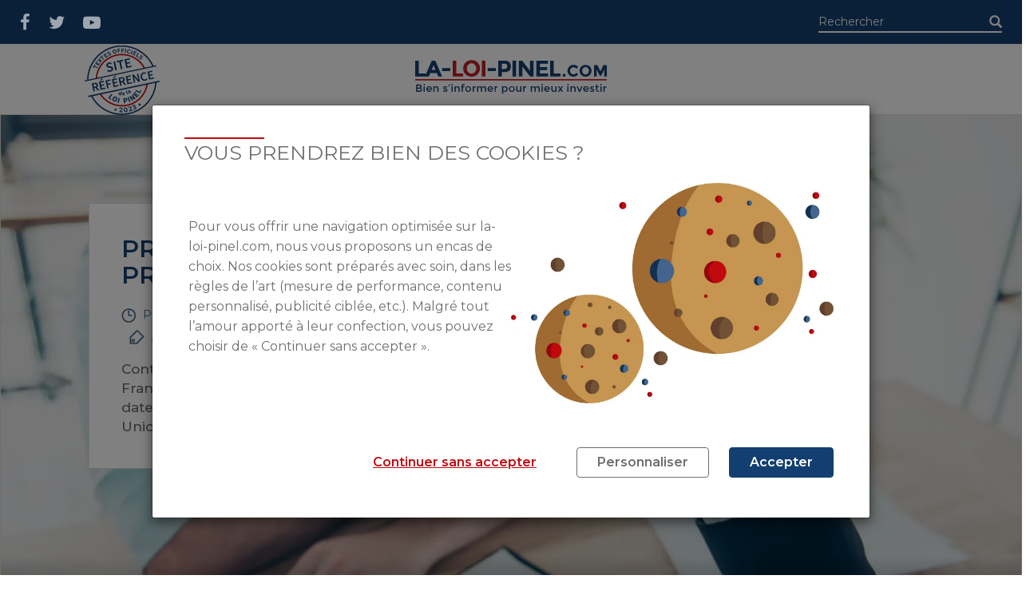

--- FILE ---
content_type: text/html; charset=UTF-8
request_url: https://www.la-loi-pinel.com/actualites/6-menages-francais-sur-10-proprietaires/
body_size: 17158
content:
<!doctype html>

<!--[if IEMobile 7 ]> <html lang="fr-FR"class="no-js iem7"> <![endif]-->
<!--[if lt IE 7 ]> <html lang="fr-FR" class="no-js ie6"> <![endif]-->
<!--[if IE 7 ]>    <html lang="fr-FR" class="no-js ie7"> <![endif]-->
<!--[if IE 8 ]>    <html lang="fr-FR" class="no-js ie8"> <![endif]-->
<!--[if (gte IE 9)|(gt IEMobile 7)|!(IEMobile)|!(IE)]><!--><html lang="fr-FR" class="no-js"><!--<![endif]-->

	<head>
		<meta charset="utf-8">
		<meta http-equiv="X-UA-Compatible" content="IE=edge;chrome=1">
		<meta name="viewport" content="width=device-width, initial-scale=1.0">
		<link rel="pingback" href="https://www.la-loi-pinel.com/xmlrpc.php">

		<link rel="apple-touch-icon" sizes="57x57" href="https://www.la-loi-pinel.com/wp-content/themes/la-loi-pinel.com/assets/images/favicons/apple-touch-icon-57x57.png">
		<link rel="apple-touch-icon" sizes="60x60" href="https://www.la-loi-pinel.com/wp-content/themes/la-loi-pinel.com/assets/images/favicons/apple-touch-icon-60x60.png">
		<link rel="apple-touch-icon" sizes="72x72" href="https://www.la-loi-pinel.com/wp-content/themes/la-loi-pinel.com/assets/images/favicons/apple-touch-icon-72x72.png">
		<link rel="apple-touch-icon" sizes="76x76" href="https://www.la-loi-pinel.com/wp-content/themes/la-loi-pinel.com/assets/images/favicons/apple-touch-icon-76x76.png">
		<link rel="apple-touch-icon" sizes="114x114" href="https://www.la-loi-pinel.com/wp-content/themes/la-loi-pinel.com/assets/images/favicons/apple-touch-icon-114x114.png">
		<link rel="apple-touch-icon" sizes="120x120" href="https://www.la-loi-pinel.com/wp-content/themes/la-loi-pinel.com/assets/images/favicons/apple-touch-icon-120x120.png">
		<link rel="apple-touch-icon" sizes="144x144" href="https://www.la-loi-pinel.com/wp-content/themes/la-loi-pinel.com/assets/images/favicons/apple-touch-icon-144x144.png">
		<link rel="apple-touch-icon" sizes="152x152" href="https://www.la-loi-pinel.com/wp-content/themes/la-loi-pinel.com/assets/images/favicons/apple-touch-icon-152x152.png">
		<link rel="apple-touch-icon" sizes="180x180" href="https://www.la-loi-pinel.com/wp-content/themes/la-loi-pinel.com/assets/images/favicons/apple-touch-icon-180x180.png">
		<link rel="icon" type="image/png" href="https://www.la-loi-pinel.com/wp-content/themes/la-loi-pinel.com/assets/images/favicons/favicon-32x32.png" sizes="32x32">
		<link rel="icon" type="image/png" href="https://www.la-loi-pinel.com/wp-content/themes/la-loi-pinel.com/assets/images/favicons/android-chrome-192x192.png" sizes="192x192">
		<link rel="icon" type="image/png" href="https://www.la-loi-pinel.com/wp-content/themes/la-loi-pinel.com/assets/images/favicons/favicon-96x96.png" sizes="96x96">
		<link rel="icon" type="image/png" href="https://www.la-loi-pinel.com/wp-content/themes/la-loi-pinel.com/assets/images/favicons/favicon-16x16.png" sizes="16x16">
		<link rel="manifest" href="https://www.la-loi-pinel.com/wp-content/themes/la-loi-pinel.com/assets/images/favicons/manifest.json">
		<link rel="mask-icon" href="https://www.la-loi-pinel.com/wp-content/themes/la-loi-pinel.com/assets/images/favicons/safari-pinned-tab.svg" color="#113666">

		<!-- wordpress head functions -->
		<!-- end of wordpress head -->
		<!-- IE8 fallback moved below head to work properly. Added respond as well. Tested to work. -->
			<!-- media-queries.js (fallback) -->
		<!--[if lt IE 9]>
			<script src="http://css3-mediaqueries-js.googlecode.com/svn/trunk/css3-mediaqueries.js"></script>
		<![endif]-->

		<!-- html5.js -->
		<!--[if lt IE 9]>
			<script src="http://html5shim.googlecode.com/svn/trunk/html5.js"></script>
		<![endif]-->

			<!-- respond.js -->
		<!--[if lt IE 9]>
		          <script type='text/javascript' src="http://cdnjs.cloudflare.com/ajax/libs/respond.js/1.4.2/respond.js"></script>
		<![endif]-->

		<meta name='robots' content='index, follow, max-image-preview:large, max-snippet:-1, max-video-preview:-1' />
	<style>img:is([sizes="auto" i], [sizes^="auto," i]) { contain-intrinsic-size: 3000px 1500px }</style>
	
	<!-- This site is optimized with the Yoast SEO plugin v25.4 - https://yoast.com/wordpress/plugins/seo/ -->
	<title>Près de 6 ménages français sur 10 sont propriétaires | La Loi Pinel</title>
	<meta name="description" content="D&#039;après une étude de l&#039;INSEE, 58 % des ménages français possèdent leur résidence principale. Une proportion parmi les moins élevées en Europe." />
	<link rel="canonical" href="https://www.la-loi-pinel.com/actualites/6-menages-francais-sur-10-proprietaires/" />
	<meta property="og:locale" content="fr_FR" />
	<meta property="og:type" content="article" />
	<meta property="og:title" content="Près de 6 ménages français sur 10 sont propriétaires" />
	<meta property="og:description" content="D&#039;après une étude de l&#039;INSEE, 58 % des ménages français possèdent leur résidence principale. Une proportion parmi les moins élevées en Europe." />
	<meta property="og:url" content="https://www.la-loi-pinel.com/actualites/6-menages-francais-sur-10-proprietaires/" />
	<meta property="og:site_name" content="La-loi-pinel.com" />
	<meta property="article:publisher" content="https://www.facebook.com/laloipinelcom/" />
	<meta property="article:published_time" content="2018-03-07T08:00:39+00:00" />
	<meta property="article:modified_time" content="2023-03-29T12:24:10+00:00" />
	<meta property="og:image" content="https://www.la-loi-pinel.com/wp-content/uploads/2018/03/immobilier-proprietaire-france.jpg" />
	<meta property="og:image:width" content="1920" />
	<meta property="og:image:height" content="1281" />
	<meta property="og:image:type" content="image/jpeg" />
	<meta name="author" content="Julie Sorli" />
	<meta name="twitter:card" content="summary_large_image" />
	<meta name="twitter:creator" content="@GuideLoiPinel" />
	<meta name="twitter:site" content="@GuideLoiPinel" />
	<meta name="twitter:label1" content="Écrit par" />
	<meta name="twitter:data1" content="Julie Sorli" />
	<meta name="twitter:label2" content="Durée de lecture estimée" />
	<meta name="twitter:data2" content="3 minutes" />
	<script type="application/ld+json" class="yoast-schema-graph">{"@context":"https://schema.org","@graph":[{"@type":"WebPage","@id":"https://www.la-loi-pinel.com/actualites/6-menages-francais-sur-10-proprietaires/","url":"https://www.la-loi-pinel.com/actualites/6-menages-francais-sur-10-proprietaires/","name":"Près de 6 ménages français sur 10 sont propriétaires","isPartOf":{"@id":"https://www.la-loi-pinel.com/#website"},"primaryImageOfPage":{"@id":"https://www.la-loi-pinel.com/actualites/6-menages-francais-sur-10-proprietaires/#primaryimage"},"image":{"@id":"https://www.la-loi-pinel.com/actualites/6-menages-francais-sur-10-proprietaires/#primaryimage"},"thumbnailUrl":"https://www.la-loi-pinel.com/wp-content/uploads/2018/03/immobilier-proprietaire-france.jpg","datePublished":"2018-03-07T08:00:39+00:00","dateModified":"2023-03-29T12:24:10+00:00","author":{"@id":"https://www.la-loi-pinel.com/#/schema/person/11819682fbbd7ea6a3d8b44adf7c61c3"},"description":"D'après une étude de l'INSEE, 58 % des ménages français possèdent leur résidence principale. Une proportion parmi les moins élevées en Europe.","breadcrumb":{"@id":"https://www.la-loi-pinel.com/actualites/6-menages-francais-sur-10-proprietaires/#breadcrumb"},"inLanguage":"fr-FR","potentialAction":[{"@type":"ReadAction","target":["https://www.la-loi-pinel.com/actualites/6-menages-francais-sur-10-proprietaires/"]}]},{"@type":"ImageObject","inLanguage":"fr-FR","@id":"https://www.la-loi-pinel.com/actualites/6-menages-francais-sur-10-proprietaires/#primaryimage","url":"https://www.la-loi-pinel.com/wp-content/uploads/2018/03/immobilier-proprietaire-france.jpg","contentUrl":"https://www.la-loi-pinel.com/wp-content/uploads/2018/03/immobilier-proprietaire-france.jpg","width":1920,"height":1281,"caption":"immobilier propriétaire France"},{"@type":"BreadcrumbList","@id":"https://www.la-loi-pinel.com/actualites/6-menages-francais-sur-10-proprietaires/#breadcrumb","itemListElement":[{"@type":"ListItem","position":1,"name":"Accueil","item":"https://www.la-loi-pinel.com/"},{"@type":"ListItem","position":2,"name":"Actualités","item":"https://www.la-loi-pinel.com/actualites/"},{"@type":"ListItem","position":3,"name":"Près de 6 ménages français sur 10 sont propriétaires"}]},{"@type":"WebSite","@id":"https://www.la-loi-pinel.com/#website","url":"https://www.la-loi-pinel.com/","name":"La-loi-pinel.com","description":"Bien s’informer pour mieux investir","potentialAction":[{"@type":"SearchAction","target":{"@type":"EntryPoint","urlTemplate":"https://www.la-loi-pinel.com/?s={search_term_string}"},"query-input":{"@type":"PropertyValueSpecification","valueRequired":true,"valueName":"search_term_string"}}],"inLanguage":"fr-FR"},{"@type":"Person","@id":"https://www.la-loi-pinel.com/#/schema/person/11819682fbbd7ea6a3d8b44adf7c61c3","name":"Julie Sorli","image":{"@type":"ImageObject","inLanguage":"fr-FR","@id":"https://www.la-loi-pinel.com/#/schema/person/image/","url":"https://secure.gravatar.com/avatar/a08ec0a13b47af361f7f22ac0bec00a58791252269e753d7e3e22c52a2971fe8?s=96&d=mm&r=g","contentUrl":"https://secure.gravatar.com/avatar/a08ec0a13b47af361f7f22ac0bec00a58791252269e753d7e3e22c52a2971fe8?s=96&d=mm&r=g","caption":"Julie Sorli"},"description":"Rédactrice pour le site la-loi-pinel.com depuis plusieurs années déjà, j’ai plaisir à partager les actualités et les conseils portant sur les domaines de l’immobilier et de la défiscalisation immobilière dans le but d’informer au mieux les personnes intéressées souhaitant investir en Pinel.","url":"https://www.la-loi-pinel.com/author/jsorli/"}]}</script>
	<!-- / Yoast SEO plugin. -->


<style id='classic-theme-styles-inline-css' type='text/css'>
/*! This file is auto-generated */
.wp-block-button__link{color:#fff;background-color:#32373c;border-radius:9999px;box-shadow:none;text-decoration:none;padding:calc(.667em + 2px) calc(1.333em + 2px);font-size:1.125em}.wp-block-file__button{background:#32373c;color:#fff;text-decoration:none}
</style>
<style id='global-styles-inline-css' type='text/css'>
:root{--wp--preset--aspect-ratio--square: 1;--wp--preset--aspect-ratio--4-3: 4/3;--wp--preset--aspect-ratio--3-4: 3/4;--wp--preset--aspect-ratio--3-2: 3/2;--wp--preset--aspect-ratio--2-3: 2/3;--wp--preset--aspect-ratio--16-9: 16/9;--wp--preset--aspect-ratio--9-16: 9/16;--wp--preset--color--black: #000000;--wp--preset--color--cyan-bluish-gray: #abb8c3;--wp--preset--color--white: #ffffff;--wp--preset--color--pale-pink: #f78da7;--wp--preset--color--vivid-red: #cf2e2e;--wp--preset--color--luminous-vivid-orange: #ff6900;--wp--preset--color--luminous-vivid-amber: #fcb900;--wp--preset--color--light-green-cyan: #7bdcb5;--wp--preset--color--vivid-green-cyan: #00d084;--wp--preset--color--pale-cyan-blue: #8ed1fc;--wp--preset--color--vivid-cyan-blue: #0693e3;--wp--preset--color--vivid-purple: #9b51e0;--wp--preset--gradient--vivid-cyan-blue-to-vivid-purple: linear-gradient(135deg,rgba(6,147,227,1) 0%,rgb(155,81,224) 100%);--wp--preset--gradient--light-green-cyan-to-vivid-green-cyan: linear-gradient(135deg,rgb(122,220,180) 0%,rgb(0,208,130) 100%);--wp--preset--gradient--luminous-vivid-amber-to-luminous-vivid-orange: linear-gradient(135deg,rgba(252,185,0,1) 0%,rgba(255,105,0,1) 100%);--wp--preset--gradient--luminous-vivid-orange-to-vivid-red: linear-gradient(135deg,rgba(255,105,0,1) 0%,rgb(207,46,46) 100%);--wp--preset--gradient--very-light-gray-to-cyan-bluish-gray: linear-gradient(135deg,rgb(238,238,238) 0%,rgb(169,184,195) 100%);--wp--preset--gradient--cool-to-warm-spectrum: linear-gradient(135deg,rgb(74,234,220) 0%,rgb(151,120,209) 20%,rgb(207,42,186) 40%,rgb(238,44,130) 60%,rgb(251,105,98) 80%,rgb(254,248,76) 100%);--wp--preset--gradient--blush-light-purple: linear-gradient(135deg,rgb(255,206,236) 0%,rgb(152,150,240) 100%);--wp--preset--gradient--blush-bordeaux: linear-gradient(135deg,rgb(254,205,165) 0%,rgb(254,45,45) 50%,rgb(107,0,62) 100%);--wp--preset--gradient--luminous-dusk: linear-gradient(135deg,rgb(255,203,112) 0%,rgb(199,81,192) 50%,rgb(65,88,208) 100%);--wp--preset--gradient--pale-ocean: linear-gradient(135deg,rgb(255,245,203) 0%,rgb(182,227,212) 50%,rgb(51,167,181) 100%);--wp--preset--gradient--electric-grass: linear-gradient(135deg,rgb(202,248,128) 0%,rgb(113,206,126) 100%);--wp--preset--gradient--midnight: linear-gradient(135deg,rgb(2,3,129) 0%,rgb(40,116,252) 100%);--wp--preset--font-size--small: 13px;--wp--preset--font-size--medium: 20px;--wp--preset--font-size--large: 36px;--wp--preset--font-size--x-large: 42px;--wp--preset--spacing--20: 0.44rem;--wp--preset--spacing--30: 0.67rem;--wp--preset--spacing--40: 1rem;--wp--preset--spacing--50: 1.5rem;--wp--preset--spacing--60: 2.25rem;--wp--preset--spacing--70: 3.38rem;--wp--preset--spacing--80: 5.06rem;--wp--preset--shadow--natural: 6px 6px 9px rgba(0, 0, 0, 0.2);--wp--preset--shadow--deep: 12px 12px 50px rgba(0, 0, 0, 0.4);--wp--preset--shadow--sharp: 6px 6px 0px rgba(0, 0, 0, 0.2);--wp--preset--shadow--outlined: 6px 6px 0px -3px rgba(255, 255, 255, 1), 6px 6px rgba(0, 0, 0, 1);--wp--preset--shadow--crisp: 6px 6px 0px rgba(0, 0, 0, 1);}:where(.is-layout-flex){gap: 0.5em;}:where(.is-layout-grid){gap: 0.5em;}body .is-layout-flex{display: flex;}.is-layout-flex{flex-wrap: wrap;align-items: center;}.is-layout-flex > :is(*, div){margin: 0;}body .is-layout-grid{display: grid;}.is-layout-grid > :is(*, div){margin: 0;}:where(.wp-block-columns.is-layout-flex){gap: 2em;}:where(.wp-block-columns.is-layout-grid){gap: 2em;}:where(.wp-block-post-template.is-layout-flex){gap: 1.25em;}:where(.wp-block-post-template.is-layout-grid){gap: 1.25em;}.has-black-color{color: var(--wp--preset--color--black) !important;}.has-cyan-bluish-gray-color{color: var(--wp--preset--color--cyan-bluish-gray) !important;}.has-white-color{color: var(--wp--preset--color--white) !important;}.has-pale-pink-color{color: var(--wp--preset--color--pale-pink) !important;}.has-vivid-red-color{color: var(--wp--preset--color--vivid-red) !important;}.has-luminous-vivid-orange-color{color: var(--wp--preset--color--luminous-vivid-orange) !important;}.has-luminous-vivid-amber-color{color: var(--wp--preset--color--luminous-vivid-amber) !important;}.has-light-green-cyan-color{color: var(--wp--preset--color--light-green-cyan) !important;}.has-vivid-green-cyan-color{color: var(--wp--preset--color--vivid-green-cyan) !important;}.has-pale-cyan-blue-color{color: var(--wp--preset--color--pale-cyan-blue) !important;}.has-vivid-cyan-blue-color{color: var(--wp--preset--color--vivid-cyan-blue) !important;}.has-vivid-purple-color{color: var(--wp--preset--color--vivid-purple) !important;}.has-black-background-color{background-color: var(--wp--preset--color--black) !important;}.has-cyan-bluish-gray-background-color{background-color: var(--wp--preset--color--cyan-bluish-gray) !important;}.has-white-background-color{background-color: var(--wp--preset--color--white) !important;}.has-pale-pink-background-color{background-color: var(--wp--preset--color--pale-pink) !important;}.has-vivid-red-background-color{background-color: var(--wp--preset--color--vivid-red) !important;}.has-luminous-vivid-orange-background-color{background-color: var(--wp--preset--color--luminous-vivid-orange) !important;}.has-luminous-vivid-amber-background-color{background-color: var(--wp--preset--color--luminous-vivid-amber) !important;}.has-light-green-cyan-background-color{background-color: var(--wp--preset--color--light-green-cyan) !important;}.has-vivid-green-cyan-background-color{background-color: var(--wp--preset--color--vivid-green-cyan) !important;}.has-pale-cyan-blue-background-color{background-color: var(--wp--preset--color--pale-cyan-blue) !important;}.has-vivid-cyan-blue-background-color{background-color: var(--wp--preset--color--vivid-cyan-blue) !important;}.has-vivid-purple-background-color{background-color: var(--wp--preset--color--vivid-purple) !important;}.has-black-border-color{border-color: var(--wp--preset--color--black) !important;}.has-cyan-bluish-gray-border-color{border-color: var(--wp--preset--color--cyan-bluish-gray) !important;}.has-white-border-color{border-color: var(--wp--preset--color--white) !important;}.has-pale-pink-border-color{border-color: var(--wp--preset--color--pale-pink) !important;}.has-vivid-red-border-color{border-color: var(--wp--preset--color--vivid-red) !important;}.has-luminous-vivid-orange-border-color{border-color: var(--wp--preset--color--luminous-vivid-orange) !important;}.has-luminous-vivid-amber-border-color{border-color: var(--wp--preset--color--luminous-vivid-amber) !important;}.has-light-green-cyan-border-color{border-color: var(--wp--preset--color--light-green-cyan) !important;}.has-vivid-green-cyan-border-color{border-color: var(--wp--preset--color--vivid-green-cyan) !important;}.has-pale-cyan-blue-border-color{border-color: var(--wp--preset--color--pale-cyan-blue) !important;}.has-vivid-cyan-blue-border-color{border-color: var(--wp--preset--color--vivid-cyan-blue) !important;}.has-vivid-purple-border-color{border-color: var(--wp--preset--color--vivid-purple) !important;}.has-vivid-cyan-blue-to-vivid-purple-gradient-background{background: var(--wp--preset--gradient--vivid-cyan-blue-to-vivid-purple) !important;}.has-light-green-cyan-to-vivid-green-cyan-gradient-background{background: var(--wp--preset--gradient--light-green-cyan-to-vivid-green-cyan) !important;}.has-luminous-vivid-amber-to-luminous-vivid-orange-gradient-background{background: var(--wp--preset--gradient--luminous-vivid-amber-to-luminous-vivid-orange) !important;}.has-luminous-vivid-orange-to-vivid-red-gradient-background{background: var(--wp--preset--gradient--luminous-vivid-orange-to-vivid-red) !important;}.has-very-light-gray-to-cyan-bluish-gray-gradient-background{background: var(--wp--preset--gradient--very-light-gray-to-cyan-bluish-gray) !important;}.has-cool-to-warm-spectrum-gradient-background{background: var(--wp--preset--gradient--cool-to-warm-spectrum) !important;}.has-blush-light-purple-gradient-background{background: var(--wp--preset--gradient--blush-light-purple) !important;}.has-blush-bordeaux-gradient-background{background: var(--wp--preset--gradient--blush-bordeaux) !important;}.has-luminous-dusk-gradient-background{background: var(--wp--preset--gradient--luminous-dusk) !important;}.has-pale-ocean-gradient-background{background: var(--wp--preset--gradient--pale-ocean) !important;}.has-electric-grass-gradient-background{background: var(--wp--preset--gradient--electric-grass) !important;}.has-midnight-gradient-background{background: var(--wp--preset--gradient--midnight) !important;}.has-small-font-size{font-size: var(--wp--preset--font-size--small) !important;}.has-medium-font-size{font-size: var(--wp--preset--font-size--medium) !important;}.has-large-font-size{font-size: var(--wp--preset--font-size--large) !important;}.has-x-large-font-size{font-size: var(--wp--preset--font-size--x-large) !important;}
:where(.wp-block-post-template.is-layout-flex){gap: 1.25em;}:where(.wp-block-post-template.is-layout-grid){gap: 1.25em;}
:where(.wp-block-columns.is-layout-flex){gap: 2em;}:where(.wp-block-columns.is-layout-grid){gap: 2em;}
:root :where(.wp-block-pullquote){font-size: 1.5em;line-height: 1.6;}
</style>
<style id='akismet-widget-style-inline-css' type='text/css'>

			.a-stats {
				--akismet-color-mid-green: #357b49;
				--akismet-color-white: #fff;
				--akismet-color-light-grey: #f6f7f7;

				max-width: 350px;
				width: auto;
			}

			.a-stats * {
				all: unset;
				box-sizing: border-box;
			}

			.a-stats strong {
				font-weight: 600;
			}

			.a-stats a.a-stats__link,
			.a-stats a.a-stats__link:visited,
			.a-stats a.a-stats__link:active {
				background: var(--akismet-color-mid-green);
				border: none;
				box-shadow: none;
				border-radius: 8px;
				color: var(--akismet-color-white);
				cursor: pointer;
				display: block;
				font-family: -apple-system, BlinkMacSystemFont, 'Segoe UI', 'Roboto', 'Oxygen-Sans', 'Ubuntu', 'Cantarell', 'Helvetica Neue', sans-serif;
				font-weight: 500;
				padding: 12px;
				text-align: center;
				text-decoration: none;
				transition: all 0.2s ease;
			}

			/* Extra specificity to deal with TwentyTwentyOne focus style */
			.widget .a-stats a.a-stats__link:focus {
				background: var(--akismet-color-mid-green);
				color: var(--akismet-color-white);
				text-decoration: none;
			}

			.a-stats a.a-stats__link:hover {
				filter: brightness(110%);
				box-shadow: 0 4px 12px rgba(0, 0, 0, 0.06), 0 0 2px rgba(0, 0, 0, 0.16);
			}

			.a-stats .count {
				color: var(--akismet-color-white);
				display: block;
				font-size: 1.5em;
				line-height: 1.4;
				padding: 0 13px;
				white-space: nowrap;
			}
		
</style>
<link rel='stylesheet' id='llp-styles-css' href='https://www.la-loi-pinel.com/wp-content/themes/la-loi-pinel.com/assets/css/main-llp-v2.min.css' type='text/css' media='all' />
<link rel='stylesheet' id='cw-styles-css' href='https://www.la-loi-pinel.com/wp-content/plugins/coolkies-walkies/css/coolkies-walkies.min.css' type='text/css' media='all' />
<script type="text/javascript" defer="defer" src="https://ajax.googleapis.com/ajax/libs/jquery/2.2.1/jquery.min.js" id="jquery-js"></script>
<script type="text/javascript" defer="defer" src="https://www.la-loi-pinel.com/wp-content/plugins/slxm-plugins/js/min/widgetloader.js" id="widgetloader-js" defer="defer" data-wp-strategy="defer"></script>
<script type="text/javascript" id="master-js-extra">
/* <![CDATA[ */
var llp_data = {"ajaxUrl":"https:\/\/www.la-loi-pinel.com\/wp-admin\/admin-ajax.php"};
var popupData = {"template":"https:\/\/www.la-loi-pinel.com\/wp-content\/themes\/la-loi-pinel.com\/views\/popup-mail.php","enable":"1"};
/* ]]> */
</script>
<script type="text/javascript" defer="defer" src="https://www.la-loi-pinel.com/wp-content/themes/la-loi-pinel.com/assets/scripts/min/master.min.js" id="master-js"></script>
<link rel="https://api.w.org/" href="https://www.la-loi-pinel.com/wp-json/" /><link rel="alternate" title="JSON" type="application/json" href="https://www.la-loi-pinel.com/wp-json/wp/v2/posts/47957" /><link rel="alternate" title="oEmbed (JSON)" type="application/json+oembed" href="https://www.la-loi-pinel.com/wp-json/oembed/1.0/embed?url=https%3A%2F%2Fwww.la-loi-pinel.com%2Factualites%2F6-menages-francais-sur-10-proprietaires%2F" />
<link rel="alternate" title="oEmbed (XML)" type="text/xml+oembed" href="https://www.la-loi-pinel.com/wp-json/oembed/1.0/embed?url=https%3A%2F%2Fwww.la-loi-pinel.com%2Factualites%2F6-menages-francais-sur-10-proprietaires%2F&#038;format=xml" />
<style type="text/css">:root{--cw-secondary: #c10a0f;--cw-primary: #133f70;--cw-text-color: #6f6f6f;}</style>            <script>
                window.dataLayer = window.dataLayer || [];
                function gtag(){dataLayer.push(arguments);}
            </script>
        <script type="application/ld+json">
{
    "@context": "http://schema.org",
    "@type": "Article",
    "author": {
        "@type": "Person",
        "name": "Julie Sorli",
        "image": "https://www.la-loi-pinel.com/wp-content/uploads/2019/10/Julie-S.png",
        "url": "https://www.la-loi-pinel.com/author/jsorli/"
    },
    "publisher": {
        "@type" : "Organization",
	    "name" : "la-loi-pinel.com",
	    "url" : "https://www.la-loi-pinel.com/",
        "logo": {
            "@type": "ImageObject",
            "url": "https://www.la-loi-pinel.com/wp-content/uploads/2019/09/logo-laloipinel.png"
        },
        "sameAs" : [
            "https://www.facebook.com/laloipinelcom/",
            "https://www.youtube.com/channel/UCEX32n-db_-aDeL6m33uBSA/",
            "https://twitter.com/GuideLoiPinel"
        ]
    },
    "image": {
        "@type": "ImageObject",
        "url": "https://www.la-loi-pinel.com/wp-content/uploads/2018/03/immobilier-proprietaire-france-125x125.jpg"
    },
    "headline": "Près de 6 ménages français sur 10 sont propriétaires",
    "description": "Contrairement à certains de ses voisins européens, le taux de propriétaires en France stagne depuis quelques années. Les 58 % affichés par l'étude de l'INSEE, en date du 1er janvier 2017, semblent assez éloignés des 70 % de propriétaires en Union européenne.",
    "datePublished": "2018-03-07T09:00:39+01:00",
    "dateModified": "2023-03-29T14:24:10+02:00",
    "mainEntityOfPage": {
        "@type": "WebPage",
        "@id": "https://www.la-loi-pinel.com/actualites/6-menages-francais-sur-10-proprietaires/#webpage"
    }
}
</script>
  <!-- Google Tag Manager -->
  <script>(function(w,d,s,l,i){w[l]=w[l]||[];w[l].push({'gtm.start':
  new Date().getTime(),event:'gtm.js'});var f=d.getElementsByTagName(s)[0],
  j=d.createElement(s),dl=l!='dataLayer'?'&l='+l:'';j.async=true;j.src=
  'https://www.googletagmanager.com/gtm.js?id='+i+dl;f.parentNode.insertBefore(j,f);
  })(window,document,'script','dataLayer','GTM-TN6FRPB');</script>
  <!-- End Google Tag Manager -->
  <meta name="msvalidate.01" content="A35317F7363D56BF0A0200791456B5C5" />
    <script>(function(w,d,t,r,u){var f,n,i;w[u]=w[u]||[],f=function(){var o={ti:"5669494"};o.q=w[u],w[u]=new UET(o),w[u].push("pageLoad")},n=d.createElement(t),n.src=r,n.async=1,n.onload=n.onreadystatechange=function(){var s=this.readyState;s&&s!=="loaded"&&s!=="complete"||(f(),n.onload=n.onreadystatechange=null)},i=d.getElementsByTagName(t)[0],i.parentNode.insertBefore(n,i)})(window,document,"script","//bat.bing.com/bat.js","uetq");</script>
  <style>
  body{font-size:16px;}
  img{max-width:100%;height:auto;}
  a{display:inline-block;padding:3px;margin:6px;}
  .slick-slide{max-width:100%;}
  </style>
<link rel="alternate" type="application/rss+xml" title="LLP Flux RSS" href="https://www.la-loi-pinel.com/actualites/flux_rss/" /><noscript><style id="rocket-lazyload-nojs-css">.rll-youtube-player, [data-lazy-src]{display:none !important;}</style></noscript>	</head>

	<body class="wp-singular post-template-default single single-post postid-47957 single-format-standard wp-theme-la-loi-pinelcom archive-actu">
		<!-- Google Tag Manager (noscript) -->
		<noscript><iframe src="https://www.googletagmanager.com/ns.html?id=GTM-TN6FRPB"
		height="0" width="0" style="display:none;visibility:hidden"></iframe></noscript>
		<!-- End Google Tag Manager (noscript) -->

		<header class="llp--header no-menu">

			<div class="llp--header__aside">
				<div class="container-fluid llp--header__aside__content">
					<div class="llp--header__aside__rs">
						<span class="hidden-sm-up hidden-xs-down">Suivez-nous :</span>
						<span data-url="https://www.facebook.com/laloipinelcom/?ref=bookmarks" target="_blank" rel="noopener"><span class="fa fa-facebook" aria-hidden="true"></span></span>
						<span data-url="https://twitter.com/GuideLoiPinel" target="_blank" rel="noopener"><span class="fa fa-twitter" aria-hidden="true"></span></span>
						<span data-url="https://www.youtube.com/channel/UCEX32n-db_-aDeL6m33uBSA" target="_blank" rel="noopener"><span class="fa fa-youtube-play" aria-hidden="true"></span></span>
					</div>
					<div class="llp-newhome--search">
						
<form method="get" id="searchform" class="llp-nav-search" action="https://www.la-loi-pinel.com/">
  <input placeholder="Rechercher" type="text" class="field llp-nav-search_input" name="s" id="s"  value=""/>
  <button type="submit" class="glyphicon glyphicon-search llp-nav-search_submit"></button>
</form>
					</div>
				</div>
			</div>
			<div class="llp--header__brand">
				<span class="llp--logo">
					<a href="https://www.la-loi-pinel.com/" class="llp--logo__title"><?xml version="1.0" encoding="utf-8"?><!-- Generator: Adobe Illustrator 19.2.1, SVG Export Plug-In . SVG Version: 6.00 Build 0)  --><svg version="1.1" id="Calque_1" xmlns="http://www.w3.org/2000/svg" xmlns:xlink="http://www.w3.org/1999/xlink" x="0px" y="0px"	 viewBox="0 0 256 45.4" style="enable-background:new 0 0 256 45.4;" xml:space="preserve"><style type="text/css">	.st0{fill:#133F70;}	.st1{fill:#BF1F26;}	.st2{enable-background:new    ;}</style><g>	<path class="st0" d="M0,22V0.7h4.8v17.1h9.1V22C13.9,22,0,22,0,22z"/>	<path class="st0" d="M31,22l-2-4.6h-8.9l-2,4.6H13l9.2-21.3h4.6L36,22H31z M24.6,7l-2.7,6.2h5.3L24.6,7z"/>	<path class="st0" d="M36.1,14.8v-4.1H47v4.1C47,14.8,36.1,14.8,36.1,14.8z"/>	<path class="st1" d="M50.1,22V0.7h4.8v17.1H64V22H50.1z"/>	<path class="st1" d="M83.3,19c-2.2,2.1-4.8,3.2-8,3.2s-5.8-1.1-8-3.2s-3.2-4.7-3.2-7.9s1.1-5.7,3.2-7.9c2.2-2.1,4.8-3.2,8-3.2		s5.8,1.1,8,3.2s3.2,4.7,3.2,7.9S85.4,16.9,83.3,19z M81.6,11.2c0-1.9-0.6-3.5-1.8-4.9c-1.2-1.3-2.7-2-4.5-2S72,5,70.8,6.3		s-1.8,3-1.8,4.9s0.6,3.5,1.8,4.8c1.2,1.3,2.7,2,4.5,2s3.3-0.7,4.5-2S81.6,13.1,81.6,11.2z"/>	<path class="st1" d="M89,0.7h4.8V22H89V0.7z"/>	<path class="st0" d="M96.9,14.8v-4.1h10.9v4.1C107.8,14.8,96.9,14.8,96.9,14.8z"/>	<path class="st0" d="M125.6,2.6c1.5,1.3,2.2,3.2,2.2,5.9s-0.8,4.6-2.3,5.8s-3.9,1.8-7,1.8h-2.8V22h-4.8V0.7h7.5		C121.7,0.7,124.1,1.3,125.6,2.6z M122.1,10.9c0.6-0.6,0.9-1.6,0.9-2.8s-0.4-2.1-1.1-2.6s-1.9-0.8-3.5-0.8h-2.7v7.2h3.2		C120.4,11.9,121.5,11.6,122.1,10.9z"/>	<path class="st0" d="M130,0.7h4.8V22H130V0.7z"/>	<path class="st0" d="M153.4,0.7h4.8V22h-4.8L143.2,8.6V22h-4.8V0.7h4.5l10.5,13.7V0.7L153.4,0.7z"/>	<path class="st0" d="M177.3,0.7v4.2h-10.6v4.4h9.5v4.1h-9.5v4.4h10.9V22h-15.7V0.7H177.3z"/>	<path class="st0" d="M180.3,22V0.7h4.8v17.1h9.1V22C194.2,22,180.3,22,180.3,22z"/>	<path class="st0" d="M197.5,21.6c-0.4-0.4-0.6-0.8-0.6-1.4s0.2-1,0.6-1.4c0.4-0.4,0.8-0.6,1.4-0.6s1,0.2,1.4,0.6s0.6,0.8,0.6,1.4		s-0.2,1-0.6,1.4c-0.4,0.4-0.8,0.6-1.4,0.6S197.9,22,197.5,21.6z"/>	<path class="st0" d="M211.4,19c1.7,0,3-0.7,4.1-2l2.2,2.2c-1.7,1.9-3.8,2.9-6.1,2.9s-4.3-0.7-5.8-2.2s-2.3-3.3-2.3-5.6		s0.8-4.1,2.3-5.6s3.4-2.3,5.7-2.3c2.5,0,4.6,0.9,6.2,2.8l-2.1,2.4c-1.1-1.3-2.4-2-4-2c-1.3,0-2.4,0.4-3.3,1.2		c-0.9,0.8-1.4,2-1.4,3.4s0.4,2.5,1.3,3.4C209.1,18.6,210.2,19,211.4,19z"/>	<path class="st0" d="M233.3,19.9c-1.5,1.5-3.4,2.2-5.7,2.2s-4.1-0.7-5.7-2.2c-1.5-1.5-2.3-3.4-2.3-5.6s0.8-4.1,2.3-5.6		s3.4-2.2,5.7-2.2s4.1,0.7,5.7,2.2c1.5,1.5,2.3,3.4,2.3,5.6S234.8,18.4,233.3,19.9z M232.1,14.3c0-1.4-0.4-2.5-1.3-3.5		c-0.9-1-1.9-1.4-3.2-1.4s-2.3,0.5-3.2,1.4c-0.9,1-1.3,2.1-1.3,3.5s0.4,2.5,1.3,3.5c0.9,0.9,1.9,1.4,3.2,1.4s2.3-0.5,3.2-1.4		C231.7,16.8,232.1,15.7,232.1,14.3z"/>	<path class="st0" d="M252.6,12.4l-4.1,8.3h-2l-4.1-8.3v9.5H239V6.8h4.6l3.9,8.3l3.9-8.3h4.6V22h-3.4V12.4z"/></g><rect y="25.4" class="st1" width="255.8" height="1.8"/><g class="st2">	<path class="st0" d="M5.6,42.4H1.4v-9.8h3.8c0.7,0,1.2,0.1,1.7,0.2C7.4,33,7.7,33.2,8,33.5c0.4,0.5,0.7,1.1,0.7,1.7		c0,0.8-0.2,1.3-0.7,1.7c-0.2,0.1-0.3,0.2-0.4,0.2c-0.1,0-0.2,0.1-0.4,0.2c0.6,0.1,1.1,0.4,1.4,0.8s0.5,0.9,0.5,1.5		c0,0.7-0.2,1.3-0.7,1.8C7.9,42.1,7,42.4,5.6,42.4z M3,36.7h2.1c1.2,0,1.8-0.4,1.8-1.2c0-0.5-0.1-0.8-0.4-1		c-0.3-0.2-0.7-0.3-1.3-0.3H3V36.7z M3,40.9h2.6c0.6,0,1.1-0.1,1.4-0.3c0.3-0.2,0.5-0.6,0.5-1.1c0-0.9-0.7-1.3-2.1-1.3H3V40.9z"/>	<path class="st0" d="M11.4,33.5c-0.2-0.2-0.3-0.4-0.3-0.7s0.1-0.5,0.3-0.7c0.2-0.2,0.4-0.3,0.7-0.3c0.3,0,0.5,0.1,0.7,0.3		c0.2,0.2,0.3,0.4,0.3,0.7s-0.1,0.5-0.3,0.7c-0.2,0.2-0.4,0.3-0.7,0.3C11.8,33.8,11.6,33.7,11.4,33.5z M12.9,42.4h-1.6V35h1.6V42.4z		"/>	<path class="st0" d="M22.3,39.4h-5.8c0,0.5,0.3,1,0.7,1.3c0.5,0.3,1,0.5,1.6,0.5c0.9,0,1.6-0.3,2.1-0.9l0.9,1		c-0.8,0.8-1.8,1.2-3.1,1.2c-1,0-1.9-0.3-2.7-1c-0.7-0.7-1.1-1.6-1.1-2.8c0-1.2,0.4-2.1,1.1-2.8c0.7-0.7,1.6-1,2.6-1		s1.9,0.3,2.6,0.9c0.7,0.6,1.1,1.5,1.1,2.5V39.4z M16.5,38.1h4.3c0-0.6-0.2-1.1-0.6-1.4c-0.4-0.3-0.9-0.5-1.4-0.5s-1.1,0.2-1.5,0.5		C16.7,37.1,16.5,37.5,16.5,38.1z"/>	<path class="st0" d="M25.9,38.4v4h-1.6V35h1.6v1.4c0.3-0.5,0.6-0.8,1-1.1c0.4-0.3,0.9-0.4,1.4-0.4c0.8,0,1.5,0.3,2,0.8		c0.5,0.5,0.8,1.3,0.8,2.2v4.6h-1.6v-4.1c0-1.4-0.6-2.1-1.7-2.1c-0.5,0-1,0.2-1.4,0.5C26.1,37.2,25.9,37.7,25.9,38.4z"/>	<path class="st0" d="M43.1,40.2c0,0.7-0.3,1.3-0.8,1.7c-0.5,0.4-1.2,0.6-2,0.6c-0.5,0-1.1-0.1-1.7-0.3c-0.6-0.2-1.1-0.5-1.5-0.8		l0.8-1.2c0.9,0.7,1.7,1,2.5,1c0.4,0,0.6-0.1,0.8-0.2c0.2-0.2,0.3-0.4,0.3-0.6c0-0.4-0.5-0.7-1.5-1c-0.1,0-0.1,0-0.2-0.1		c-1.5-0.4-2.3-1.1-2.3-2.1c0-0.7,0.3-1.2,0.8-1.7c0.5-0.4,1.2-0.6,2.1-0.6c0.9,0,1.7,0.3,2.4,0.8l-0.6,1.2c-0.6-0.4-1.3-0.6-2-0.6		c-0.4,0-0.7,0.1-0.9,0.2c-0.2,0.1-0.4,0.3-0.4,0.6c0,0.2,0.1,0.4,0.4,0.5c0.2,0.1,0.4,0.2,0.7,0.2c0.3,0.1,0.6,0.1,0.8,0.2		c0.2,0.1,0.5,0.2,0.7,0.3c0.2,0.1,0.5,0.2,0.7,0.4C42.8,38.9,43.1,39.5,43.1,40.2z"/>	<path class="st0" d="M45,34.2c-0.3-0.1-0.4-0.4-0.4-0.7s0.1-0.5,0.3-0.7s0.4-0.2,0.6-0.2s0.5,0.1,0.6,0.2c0.2,0.2,0.3,0.4,0.3,0.6		c0,0.3-0.1,0.5-0.3,0.7l-0.8,1.2h-0.9L45,34.2z"/>	<path class="st0" d="M48.6,33.5c-0.2-0.2-0.3-0.4-0.3-0.7s0.1-0.5,0.3-0.7c0.2-0.2,0.4-0.3,0.7-0.3c0.3,0,0.5,0.1,0.7,0.3		c0.2,0.2,0.3,0.4,0.3,0.7s-0.1,0.5-0.3,0.7c-0.2,0.2-0.4,0.3-0.7,0.3C49,33.8,48.8,33.7,48.6,33.5z M50,42.4h-1.6V35H50V42.4z"/>	<path class="st0" d="M54.2,38.4v4h-1.6V35h1.6v1.4c0.3-0.5,0.6-0.8,1-1.1c0.4-0.3,0.9-0.4,1.4-0.4c0.8,0,1.5,0.3,2,0.8		c0.5,0.5,0.8,1.3,0.8,2.2v4.6h-1.6v-4.1c0-1.4-0.6-2.1-1.7-2.1c-0.5,0-1,0.2-1.4,0.5C54.4,37.2,54.2,37.7,54.2,38.4z"/>	<path class="st0" d="M63.8,34.3V35h2v1.3h-2v6.2h-1.6v-6.2h-0.9V35h0.9v-0.6c0-0.8,0.2-1.4,0.7-1.9c0.5-0.5,1-0.7,1.7-0.7		c0.7,0,1.3,0.2,1.8,0.7l-0.6,1.1c-0.3-0.3-0.6-0.5-1-0.5s-0.6,0.1-0.8,0.3C63.9,33.7,63.8,34,63.8,34.3z"/>	<path class="st0" d="M73.6,41.4c-0.7,0.7-1.7,1.1-2.8,1.1s-2.1-0.4-2.8-1.1c-0.7-0.7-1.1-1.6-1.1-2.7s0.4-2,1.1-2.7		c0.7-0.7,1.7-1.1,2.8-1.1s2.1,0.4,2.8,1.1s1.1,1.7,1.1,2.7S74.3,40.7,73.6,41.4z M69.1,40.4c0.4,0.5,1,0.7,1.7,0.7s1.2-0.2,1.7-0.7		c0.4-0.5,0.7-1,0.7-1.8s-0.2-1.3-0.7-1.8c-0.4-0.5-1-0.7-1.7-0.7s-1.2,0.2-1.7,0.7c-0.4,0.5-0.7,1-0.7,1.8S68.6,40,69.1,40.4z"/>	<path class="st0" d="M80.7,36.4c-0.8,0-1.4,0.3-1.8,0.8s-0.6,1.2-0.6,2v3.2h-1.6V35h1.6v1.5c0.3-0.5,0.6-0.8,1-1.1s0.9-0.5,1.4-0.5		L80.7,36.4C80.7,36.4,80.7,36.4,80.7,36.4z"/>	<path class="st0" d="M84.2,38.4v4h-1.6V35h1.6v1.4c0.2-0.5,0.6-0.8,1-1.1c0.5-0.3,0.9-0.4,1.5-0.4c1.2,0,2,0.5,2.4,1.5		c0.7-1,1.7-1.5,2.8-1.5c0.8,0,1.5,0.3,2,0.8c0.5,0.5,0.8,1.3,0.8,2.2v4.6H93v-4.1c0-1.4-0.6-2.1-1.7-2.1c-0.5,0-1,0.2-1.4,0.5		c-0.4,0.3-0.6,0.8-0.6,1.5v4.1h-1.6v-4.1c0-0.7-0.1-1.2-0.4-1.6c-0.3-0.3-0.6-0.5-1.2-0.5c-0.5,0-1,0.2-1.4,0.5		C84.4,37.2,84.2,37.7,84.2,38.4z"/>	<path class="st0" d="M104,39.4h-5.8c0,0.5,0.3,1,0.7,1.3c0.5,0.3,1,0.5,1.6,0.5c0.9,0,1.6-0.3,2.1-0.9l0.9,1		c-0.8,0.8-1.8,1.2-3.1,1.2c-1,0-1.9-0.3-2.7-1c-0.7-0.7-1.1-1.6-1.1-2.8c0-1.2,0.4-2.1,1.1-2.8c0.7-0.7,1.6-1,2.6-1		s1.9,0.3,2.6,0.9c0.7,0.6,1.1,1.5,1.1,2.5V39.4z M98.2,38.1h4.3c0-0.6-0.2-1.1-0.6-1.4c-0.4-0.3-0.9-0.5-1.4-0.5s-1.1,0.2-1.5,0.5		C98.4,37.1,98.2,37.5,98.2,38.1z"/>	<path class="st0" d="M109.9,36.4c-0.8,0-1.4,0.3-1.8,0.8s-0.6,1.2-0.6,2v3.2H106V35h1.6v1.5c0.3-0.5,0.6-0.8,1-1.1s0.9-0.5,1.4-0.5		L109.9,36.4C110,36.4,109.9,36.4,109.9,36.4z"/>	<path class="st0" d="M119.9,34.8c1,0,1.9,0.3,2.6,1c0.7,0.7,1.1,1.6,1.1,2.8c0,1.1-0.4,2.1-1.1,2.8s-1.5,1.1-2.5,1.1		s-1.8-0.4-2.5-1.2v3.8h-1.6V35h1.6v1.3C118.1,35.3,118.9,34.8,119.9,34.8z M117.5,38.7c0,0.7,0.2,1.3,0.6,1.7		c0.4,0.5,1,0.7,1.6,0.7c0.6,0,1.2-0.2,1.6-0.7c0.5-0.4,0.7-1,0.7-1.7s-0.2-1.3-0.7-1.8c-0.4-0.5-1-0.7-1.6-0.7s-1.2,0.2-1.6,0.7		C117.7,37.4,117.5,38,117.5,38.7z"/>	<path class="st0" d="M131.9,41.4c-0.7,0.7-1.7,1.1-2.8,1.1s-2.1-0.4-2.8-1.1c-0.7-0.7-1.1-1.6-1.1-2.7s0.4-2,1.1-2.7		c0.7-0.7,1.7-1.1,2.8-1.1s2.1,0.4,2.8,1.1s1.1,1.7,1.1,2.7S132.6,40.7,131.9,41.4z M127.4,40.4c0.4,0.5,1,0.7,1.7,0.7		c0.7,0,1.2-0.2,1.7-0.7c0.4-0.5,0.7-1,0.7-1.8s-0.2-1.3-0.7-1.8c-0.4-0.5-1-0.7-1.7-0.7c-0.7,0-1.2,0.2-1.7,0.7		c-0.4,0.5-0.7,1-0.7,1.8S126.9,40,127.4,40.4z"/>	<path class="st0" d="M140.2,39v-4h1.6v7.4h-1.6V41c-0.3,0.5-0.6,0.8-1,1.1c-0.4,0.3-0.9,0.4-1.4,0.4c-0.8,0-1.5-0.3-2-0.8		c-0.5-0.5-0.8-1.3-0.8-2.2V35h1.6V39c0,1.4,0.6,2.1,1.7,2.1c0.5,0,1-0.2,1.4-0.5C140,40.2,140.2,39.7,140.2,39z"/>	<path class="st0" d="M148.3,36.4c-0.8,0-1.4,0.3-1.8,0.8s-0.6,1.2-0.6,2v3.2h-1.6V35h1.6v1.5c0.3-0.5,0.6-0.8,1-1.1		c0.4-0.3,0.9-0.5,1.4-0.5L148.3,36.4C148.3,36.4,148.3,36.4,148.3,36.4z"/>	<path class="st0" d="M155.9,38.4v4h-1.6V35h1.6v1.4c0.2-0.5,0.6-0.8,1-1.1c0.5-0.3,0.9-0.4,1.5-0.4c1.2,0,2,0.5,2.4,1.5		c0.7-1,1.7-1.5,2.8-1.5c0.8,0,1.5,0.3,2,0.8c0.5,0.5,0.8,1.3,0.8,2.2v4.6h-1.6v-4.1c0-1.4-0.6-2.1-1.7-2.1c-0.5,0-1,0.2-1.4,0.5		c-0.4,0.3-0.6,0.8-0.6,1.5v4.1h-1.6v-4.1c0-0.7-0.1-1.2-0.4-1.6c-0.3-0.3-0.6-0.5-1.2-0.5s-1,0.2-1.4,0.5		C156.1,37.2,155.9,37.7,155.9,38.4z"/>	<path class="st0" d="M168.9,33.5c-0.2-0.2-0.3-0.4-0.3-0.7s0.1-0.5,0.3-0.7s0.4-0.3,0.7-0.3c0.3,0,0.5,0.1,0.7,0.3		c0.2,0.2,0.3,0.4,0.3,0.7s-0.1,0.5-0.3,0.7c-0.2,0.2-0.4,0.3-0.7,0.3C169.3,33.8,169.1,33.7,168.9,33.5z M170.4,42.4h-1.6V35h1.6		V42.4z"/>	<path class="st0" d="M179.8,39.4H174c0,0.5,0.3,1,0.7,1.3c0.5,0.3,1,0.5,1.6,0.5c0.9,0,1.6-0.3,2.1-0.9l0.9,1		c-0.8,0.8-1.8,1.2-3.1,1.2c-1,0-1.9-0.3-2.7-1s-1.1-1.6-1.1-2.8c0-1.2,0.4-2.1,1.1-2.8c0.7-0.7,1.6-1,2.6-1c1,0,1.9,0.3,2.6,0.9		s1.1,1.5,1.1,2.5V39.4z M174,38.1h4.3c0-0.6-0.2-1.1-0.6-1.4c-0.4-0.3-0.9-0.5-1.4-0.5s-1.1,0.2-1.5,0.5		C174.2,37.1,174,37.5,174,38.1z"/>	<path class="st0" d="M187.1,39v-4h1.6v7.4h-1.6V41c-0.3,0.5-0.6,0.8-1,1.1c-0.4,0.3-0.9,0.4-1.4,0.4c-0.8,0-1.5-0.3-2-0.8		c-0.5-0.5-0.8-1.3-0.8-2.2V35h1.6V39c0,1.4,0.6,2.1,1.7,2.1c0.5,0,1-0.2,1.4-0.5S187.1,39.7,187.1,39z"/>	<path class="st0" d="M192.4,35l1.6,2.5l1.7-2.5h1.9l-2.6,3.6l2.7,3.8h-1.9l-1.8-2.5l-1.7,2.5h-1.8l2.6-3.8l-2.5-3.7H192.4z"/>	<path class="st0" d="M203.5,33.5c-0.2-0.2-0.3-0.4-0.3-0.7s0.1-0.5,0.3-0.7c0.2-0.2,0.4-0.3,0.7-0.3c0.3,0,0.5,0.1,0.7,0.3		c0.2,0.2,0.3,0.4,0.3,0.7s-0.1,0.5-0.3,0.7c-0.2,0.2-0.4,0.3-0.7,0.3C203.9,33.8,203.7,33.7,203.5,33.5z M204.9,42.4h-1.6V35h1.6		V42.4z"/>	<path class="st0" d="M209.1,38.4v4h-1.6V35h1.6v1.4c0.3-0.5,0.6-0.8,1-1.1c0.4-0.3,0.9-0.4,1.4-0.4c0.8,0,1.5,0.3,2,0.8		c0.5,0.5,0.8,1.3,0.8,2.2v4.6h-1.6v-4.1c0-1.4-0.6-2.1-1.7-2.1c-0.5,0-1,0.2-1.4,0.5C209.3,37.2,209.1,37.7,209.1,38.4z"/>	<path class="st0" d="M218.7,42.4l-3-7.4h1.6l2.3,5.6l2.3-5.6h1.6l-3,7.4H218.7z"/>	<path class="st0" d="M231.9,39.4h-5.8c0,0.5,0.3,1,0.7,1.3c0.5,0.3,1,0.5,1.6,0.5c0.9,0,1.6-0.3,2.1-0.9l0.9,1		c-0.8,0.8-1.8,1.2-3.1,1.2c-1,0-1.9-0.3-2.7-1c-0.7-0.7-1.1-1.6-1.1-2.8c0-1.2,0.4-2.1,1.1-2.8c0.7-0.7,1.6-1,2.6-1		s1.9,0.3,2.6,0.9s1.1,1.5,1.1,2.5V39.4z M226.1,38.1h4.3c0-0.6-0.2-1.1-0.6-1.4c-0.4-0.3-0.9-0.5-1.4-0.5s-1.1,0.2-1.5,0.5		C226.3,37.1,226.1,37.5,226.1,38.1z"/>	<path class="st0" d="M239.3,40.2c0,0.7-0.3,1.3-0.8,1.7c-0.5,0.4-1.2,0.6-2,0.6c-0.5,0-1.1-0.1-1.7-0.3c-0.6-0.2-1.1-0.5-1.5-0.8		l0.8-1.2c0.9,0.7,1.7,1,2.5,1c0.4,0,0.6-0.1,0.8-0.2c0.2-0.2,0.3-0.4,0.3-0.6c0-0.4-0.5-0.7-1.5-1c-0.1,0-0.1,0-0.2-0.1		c-1.5-0.4-2.3-1.1-2.3-2.1c0-0.7,0.3-1.2,0.8-1.7c0.5-0.4,1.2-0.6,2.1-0.6c0.9,0,1.7,0.3,2.4,0.8l-0.6,1.2c-0.6-0.4-1.3-0.6-2-0.6		c-0.4,0-0.7,0.1-0.9,0.2c-0.2,0.1-0.4,0.3-0.4,0.6c0,0.2,0.1,0.4,0.4,0.5c0.2,0.1,0.4,0.2,0.7,0.2c0.3,0.1,0.6,0.1,0.8,0.2		c0.2,0.1,0.5,0.2,0.7,0.3c0.2,0.1,0.5,0.2,0.7,0.4C239,38.9,239.3,39.5,239.3,40.2z"/>	<path class="st0" d="M243.2,36.2V40c0,0.4,0.1,0.6,0.3,0.8c0.2,0.2,0.4,0.3,0.8,0.3s0.7-0.2,1-0.5l0.6,1.1		c-0.6,0.5-1.2,0.7-1.8,0.7c-0.7,0-1.2-0.2-1.7-0.7s-0.7-1.1-0.7-1.9v-3.7h-0.9V35h0.9v-2.3h1.6V35h2v1.3H243.2z"/>	<path class="st0" d="M247.5,33.5c-0.2-0.2-0.3-0.4-0.3-0.7s0.1-0.5,0.3-0.7c0.2-0.2,0.4-0.3,0.7-0.3s0.5,0.1,0.7,0.3		c0.2,0.2,0.3,0.4,0.3,0.7s-0.1,0.5-0.3,0.7c-0.2,0.2-0.4,0.3-0.7,0.3S247.7,33.7,247.5,33.5z M249,42.4h-1.6V35h1.6V42.4z"/>	<path class="st0" d="M255.5,36.4c-0.8,0-1.4,0.3-1.8,0.8s-0.6,1.2-0.6,2v3.2h-1.6V35h1.6v1.5c0.3-0.5,0.6-0.8,1-1.1		c0.4-0.3,0.9-0.5,1.4-0.5L255.5,36.4C255.5,36.4,255.5,36.4,255.5,36.4z"/></g></svg></a>
				</span>
			</div>
			<!-- <button class="llp--header__nav__button hidden-md-up"><span class="fa fa-bars" aria-hidden="true"></span></button> -->
			<nav class="llp--header__nav">
				<div class="container-fluid llp--header__nav__container">
					<div class="llp--header__aside__rs">
						<span class="hidden-md-up">Suivez-nous :</span>
						<span data-url="https://www.facebook.com/laloipinelcom/?ref=bookmarks" target="_blank" rel="noopener"><span class="fa fa-facebook" aria-hidden="true"></span></span>
						<span data-url="https://twitter.com/GuideLoiPinel" target="_blank" rel="noopener"><span class="fa fa-twitter" aria-hidden="true"></span></span>
						<span data-url="https://www.youtube.com/channel/UCEX32n-db_-aDeL6m33uBSA" target="_blank" rel="noopener"><span class="fa fa-youtube-play" aria-hidden="true"></span></span>
						<!-- <span data-url="https://plus.google.com/+Laloipinelguide/posts" target="_blank" rel="noopener"><span class="fa fa-google-plus" aria-hidden="true"></span></span> -->
                    </div>
                    
<form method="get" id="searchform" class="llp-nav-search" action="https://www.la-loi-pinel.com/">
  <input placeholder="Rechercher" type="text" class="field llp-nav-search_input" name="s" id="s"  value=""/>
  <button type="submit" class="glyphicon glyphicon-search llp-nav-search_submit"></button>
</form>
				</div>
			</nav>
		</header>

<!-- <article role="main" itemscope itemprop="mainContentOfPage" itemtype="https://schema.org/WebPage"> -->
<article>
    <header class="llp-single--header ">
        <div data-bg="https://www.la-loi-pinel.com/wp-content/uploads/2018/03/immobilier-proprietaire-france-1920x800.jpg" class="llp-page--header rocket-lazyload"  style="">
            <div class="llp-page--head">
                <h1 class="llp-page--head__title" itemprop="headline">Près de 6 ménages français sur 10 sont propriétaires</h1>
                <ul class="llp-single--header__meta">
                    <li><span class="llp--sprite--time-blue"></span> Publié le <time datetime="2018-03-07T09:00:39+01:00">7/03/2018 à 09:00</time></li>
                    <li><span class="llp--sprite--author"></span> Rédigé par <span itemprop="author" itemscope itemptype="http://schema.org/Person">Julie Sorli</span></li>
                    <li>
                        <span class="llp--sprite--category"></span>
                        <span data-url="https://www.la-loi-pinel.com/actualites/">Actualités</span>, <span data-url="https://www.la-loi-pinel.com/actualites/actualites-immobilieres/">Actualités immobilières</span>, <span data-url="https://www.la-loi-pinel.com/actualites/actualites-loi-pinel/">Pinel</span>                    </li>
                    <li><span class="llp--sprite--comment"></span> <span data-url="#comments">Commentaire 0</a></li>
                </ul>
                <div class="llp-page--head__chapeau">Contrairement à certains de ses voisins européens, le taux de propriétaires en France stagne depuis quelques années. Les 58 % affichés par l'étude de l'INSEE, en date du 1er janvier 2017, semblent assez éloignés des 70 % de propriétaires en Union européenne.</div>            </div>
            <div class="llp-page__breadcrumb">
                <div class="llp--breadcrumb  container-fluid"><span><span><a href="https://www.la-loi-pinel.com/">Accueil</a></span> / <span><a href="https://www.la-loi-pinel.com/actualites/">Actualités</a></span> / <span class="breadcrumb_last" aria-current="page"><strong>Près de 6 ménages français sur 10 sont propriétaires</strong></span></span></div>            </div>
        </div>
    </header>

    <div class="container-fluid llp-page--main">
        <div class="row llp-page--main__container">
            <!-- content -->
            <div class="col-sm-8 col-md-9 llp-page--the-content llp--the-content post-47957 post type-post status-publish format-standard has-post-thumbnail hentry category-actualites category-actualites-immobilieres category-actualites-loi-pinel subjects-devenir-proprietaire" id="post-47957" role="article">
                <aside class="llp--custom-breadcrumb"><nav class="llp--custom-breadcrumb--nav"><ul class="llp--custom-breadcrumb--list"><li><a href="https://www.la-loi-pinel.com/dispositif-pinel/#fa" alt="Dispositif Pinel">Dispositif Pinel</a></li><li><a href="https://www.la-loi-pinel.com/dispositif-pinel/avantages/#fa" alt="Avantages de la Loi Pinel">Avantages de la Loi Pinel</a></li><li><a href="https://www.la-loi-pinel.com/dispositif-pinel/avantages/devenir-proprietaire-sans-apport-en-investissant-en-pinel/#fa" alt="Devenir proprietaire">Devenir proprietaire</a></li><li><span>Près de 6 ménages français sur 10 sont propriétaires</span></li></ul></nav></aside>                <h2>Le taux de propriétaires stagne</h2>
<p>Depuis le début des années 2000, la proportion de propriétaires français connaît une évolution lente, atteignant <b>58 %</b> au 1er janvier 2017 d&rsquo;après un <a href="https://www.insee.fr/fr/statistiques/3303465?sommaire=3353488" target="_blank" rel="noopener noreferrer">rapport annuel effectué par l&rsquo;INSEE</a>. Avec <b>6 ménages sur 10</b>, en moyenne, qui ont la propriété de leur logement, la France affiche un (léger) retard comparé aux autres pays de l&rsquo;Union européenne (7 foyer sur 10).<br />En parallèle, la part des propriétaires sans charge de remboursement est de 38 %, soit une augmentation de 10 points de pourcentage depuis les années 70.</p>
<p>Il semblerait que les taux bas du crédit immobilier ne suffisent pas à endiguer entièrement les effets de la hausse des prix de l&rsquo;immobilier. Face à la réforme de l&rsquo;IFI ainsi qu&rsquo;à la hausse de la taxe foncière, les Français peuvent se montrer prudents et accorder une part moins grande de leurs ressources à ce secteur. Cette dernière reste relativement stable, même si on observe un recul de 0,4 point de pourcentage en 2016 (26,2 %), en comparaison avec les statistiques de 2013 (26,6 %).</p>
<blockquote class="llp-lechiffre">
<div class="llp-lechiffre_chiffre">58 %</div>
<div class="llp-lechiffre_caption">58 % des ménages français possèdent leur résidence principale au 1er janvier 2017, d&rsquo;après les données de l&rsquo;INSEE.</div>
</blockquote>
<h3>Une Europe divisée entre propriétaires et locataires</h3>
<p>En ce qui concerne le secteur de la location, la France ne se situe pas pour autant en tête du peloton européen : l&rsquo;Allemagne est le pays du « Vieux Continent » ayant la plus grande proportion de locataires avec 48,3 %. Les <b>40 % de locataires français</b> sont toutefois supérieurs à la moyenne de l&rsquo;Union européenne fixée à 31 %.</p>
<p><img decoding="async" width="350" height="256" class="alignright size-full wp-image-47961" src="data:image/svg+xml,%3Csvg%20xmlns='http://www.w3.org/2000/svg'%20viewBox='0%200%20350%20256'%3E%3C/svg%3E" alt="propriétaire locataire Europe" data-lazy-srcset="https://www.la-loi-pinel.com/wp-content/uploads/2018/03/proprietaire-locataire-europe.jpg 350w, https://www.la-loi-pinel.com/wp-content/uploads/2018/03/proprietaire-locataire-europe-68x50.jpg 68w, https://www.la-loi-pinel.com/wp-content/uploads/2018/03/proprietaire-locataire-europe-246x180.jpg 246w" data-lazy-sizes="(max-width: 350px) 100vw, 350px" data-lazy-src="https://www.la-loi-pinel.com/wp-content/uploads/2018/03/proprietaire-locataire-europe.jpg" /><noscript><img decoding="async" width="350" height="256" class="alignright size-full wp-image-47961" src="https://www.la-loi-pinel.com/wp-content/uploads/2018/03/proprietaire-locataire-europe.jpg" alt="propriétaire locataire Europe" srcset="https://www.la-loi-pinel.com/wp-content/uploads/2018/03/proprietaire-locataire-europe.jpg 350w, https://www.la-loi-pinel.com/wp-content/uploads/2018/03/proprietaire-locataire-europe-68x50.jpg 68w, https://www.la-loi-pinel.com/wp-content/uploads/2018/03/proprietaire-locataire-europe-246x180.jpg 246w" sizes="(max-width: 350px) 100vw, 350px" /></noscript>Les territoires ayant un PIB important semblent comporter plus de locataires que de propriétaires, alors que le phénomène inverse peut être observé chez les pays moins aisés. Par exemple, la population roumaine est composée à <b>seulement 4 % de locataires</b>, une proportion multipliée par 10 chez les Français. On retrouve à peu près les mêmes écarts pour la Lituanie (9,7 %) et les pays de l&rsquo;Europe centrale et de l&rsquo;Est en général. Une situation qui découle des conditions d&rsquo;achat immobilier et de la privatisation de logements post Guerre froide.</p>
<p>En revanche, les nations situées plus au Nord, comme la Belgique, l&rsquo;Irlande ou encore le Royaume-Uni, arborent un taux de locataires plus important. En effet, ceux-ci disposent d&rsquo;une meilleure protection ainsi que d&rsquo;une bonne offre locative.</p>
<h2>Devenir propriétaire avec la loi Pinel</h2>
<p>Acquérir une résidence principale peut s&rsquo;avérer compliqué lorsque l&rsquo;on ne dispose pas d&rsquo;un apport personnel conséquent. Le <a href="https://www.la-loi-pinel.com/dispositif-pinel/">dispositif de défiscalisation Pinel</a> peut apparaître comme une solution, intéressante pour se constituer un patrimoine immobilier, en vue d&rsquo;une utilisation future, tout en bénéficiant d&rsquo;avantages fiscaux dès maintenant.</p>
<p><img decoding="async" width="350" height="233" class="alignleft size-full wp-image-47960" src="data:image/svg+xml,%3Csvg%20xmlns='http://www.w3.org/2000/svg'%20viewBox='0%200%20350%20233'%3E%3C/svg%3E" alt="Pinel propriété apport" data-lazy-srcset="https://www.la-loi-pinel.com/wp-content/uploads/2018/03/pinel-propriete-apport.jpg 350w, https://www.la-loi-pinel.com/wp-content/uploads/2018/03/pinel-propriete-apport-75x50.jpg 75w, https://www.la-loi-pinel.com/wp-content/uploads/2018/03/pinel-propriete-apport-272x182.jpg 272w, https://www.la-loi-pinel.com/wp-content/uploads/2018/03/pinel-propriete-apport-270x180.jpg 270w" data-lazy-sizes="(max-width: 350px) 100vw, 350px" data-lazy-src="https://www.la-loi-pinel.com/wp-content/uploads/2018/03/pinel-propriete-apport.jpg" /><noscript><img decoding="async" width="350" height="233" class="alignleft size-full wp-image-47960" src="https://www.la-loi-pinel.com/wp-content/uploads/2018/03/pinel-propriete-apport.jpg" alt="Pinel propriété apport" srcset="https://www.la-loi-pinel.com/wp-content/uploads/2018/03/pinel-propriete-apport.jpg 350w, https://www.la-loi-pinel.com/wp-content/uploads/2018/03/pinel-propriete-apport-75x50.jpg 75w, https://www.la-loi-pinel.com/wp-content/uploads/2018/03/pinel-propriete-apport-272x182.jpg 272w, https://www.la-loi-pinel.com/wp-content/uploads/2018/03/pinel-propriete-apport-270x180.jpg 270w" sizes="(max-width: 350px) 100vw, 350px" /></noscript>Cet investissement immobilier vous permet de <b>devenir propriétaire</b> et de <b>bénéficier d&rsquo;une réduction d&rsquo;impôt</b> en échange de la location, pendant une durée prédéfinie, du bien dans lequel vous avez investi.<br />L&rsquo;avantage fiscal obtenu permet de compenser en partie l&rsquo;apport personnel manquant. De plus, les revenus supplémentaires perçus sous forme de loyers, vous permettent également de rembourser votre placement.</p>
<p>Pour <a href="https://www.la-loi-pinel.com/conseils/locatif-pinel/apport/">réussir un investissement locatif sans apport</a>, il est primordial d&rsquo;estimer correctement les coûts de l&rsquo;opération ainsi que sa capacité de remboursement. Il est important de noter que réaliser un investissement immobilier, grâce au dispositif Pinel, est un placement intéressant dès que le montant de votre imposition atteint 2 500 euros par an.</p>
<p> </p>
<p> </p>



<h4 class="wp-block-heading">En savoir plus sur l&rsquo;accès la résidence principale</h4>



<ul class="llp--links_page wp-block-list"><li><a href="https://www.la-loi-pinel.com/actualites/acces-propriete-inegalitaire/">L’accès à la propriété est de plus en plus inégalitaire</a></li><li><a href="https://www.la-loi-pinel.com/actualites/accession-sociale/">Prêts sociaux : l’accession à la propriété pour tous</a></li></ul>

                <footer class="llp-single--footer">
                    <div class="llp-single--footer__share">
                        <span class="llp-single--footer__txt">Partagez l'article : </span>
                        <a data-url="http://www.facebook.com/sharer.php?u=https://www.la-loi-pinel.com/actualites/6-menages-francais-sur-10-proprietaires/&amp;t=Près de 6 ménages français sur 10 sont propriétaires" class="llp-single--sidebar__btn-rsn" title="Partager sur Facebook.">
                            <span class="llp--sprite--facebook-small"></span>
                        </a>
                        <a data-url="http://www.linkedin.com/shareArticle?mini=true&amp;title=Près de 6 ménages français sur 10 sont propriétaires&amp;url=https://www.la-loi-pinel.com/actualites/6-menages-francais-sur-10-proprietaires/" class="llp-single--sidebar__btn-rsn" title="Share on LinkedIn">
                            <span class="llp--sprite--linkedin-small"></span>
                        </a>
                        <a data-url="http://twitter.com/home/?status=Près de 6 ménages français sur 10 sont propriétaires https://www.la-loi-pinel.com/actualites/6-menages-francais-sur-10-proprietaires/" class="llp-single--sidebar__btn-rsn" title="Tweeter cet article!">
                            <span class="llp--sprite--twitter-small"></span>
                        </a>
                        <a data-url="https://plus.google.com/share?url=https://www.la-loi-pinel.com/actualites/6-menages-francais-sur-10-proprietaires/" class="llp-single--sidebar__btn-rsn" onclick="javascript:window.open(this.href,
                        '', 'menubar=no,toolbar=no,resizable=yes,scrollbars=yes,height=600,width=600');return false;">
                            <span class="llp--sprite--gplus-small"></span>
                        </a>
                                                <a data-url="mailto:?Subject=Près de 6 ménages français sur 10 sont propriétaires&body=Bonjour, %0D%0A%0D%0AJ&rsquo;ai vu cet article sur le site www.la-loi-pinel.com et je pense qu&rsquo;il peut t&rsquo;int&eacute;resser. %0D%0A%0D%0AVoici l&rsquo;article : Pr&egrave;s de 6 m&eacute;nages fran&ccedil;ais sur 10 sont propri&eacute;taires (https://www.la-loi-pinel.com/actualites/6-menages-francais-sur-10-proprietaires/). %0D%0A%0D%0AMerci et &agrave; bient&ocirc;t." class="llp-single--sidebar__btn-rsn" title="Partager par mail">
                            <span class="llp--sprite--mail-small"></span>
                        </a>
                    </div>
                    <div class="llp-single--footer__author">
                        <img src="data:image/svg+xml,%3Csvg%20xmlns='http://www.w3.org/2000/svg'%20viewBox='0%200%200%200'%3E%3C/svg%3E" alt="Profil de Julie Sorli" class="llp-single--footer__author-avatar" data-lazy-src="https://www.la-loi-pinel.com/wp-content/uploads/2019/10/Julie-S.png"/><noscript><img src="https://www.la-loi-pinel.com/wp-content/uploads/2019/10/Julie-S.png" alt="Profil de Julie Sorli" class="llp-single--footer__author-avatar"/></noscript>
                        <p class="llp-single--footer__author-name">Article rédigé par <span data-url="https://www.la-loi-pinel.com/author/jsorli/">Julie Sorli</span></p>
                        <p class="llp-single--footer__author-description">Rédactrice pour le site la-loi-pinel.com depuis plusieurs années déjà, j’ai plaisir à partager les actualités et les conseils portant sur les domaines de l’immobilier et de la défiscalisation immobilière dans le but d’informer au mieux les personnes intéressées souhaitant investir en Pinel.</p>
                    </div>
                </footer>
            </div>
            <!-- sidebar -->
            <aside class="col-sm-4 col-md-3 llp-page--sidebar">
                <!-- Share  -->

                

        <div class="llp-single--sidebar__single llp-single--sidebar__share ">
            <div class="llp-single--sidebar__top">
                <p class="llp-single--sidebar__title">
                    <span class="llp--sprite--sidebar-partager"></span> Partagez l'article                </p>
            </div>

            <button data-url="http://www.facebook.com/sharer.php?u=https://www.la-loi-pinel.com/actualites/6-menages-francais-sur-10-proprietaires/&amp;t=Près de 6 ménages français sur 10 sont propriétaires" class="llp-single--sidebar__btn-rsn" title="Partager sur Facebook.">
                <span class="llp--sprite--facebook-small"></span>
            </button>
            <button data-url="http://www.linkedin.com/shareArticle?mini=true&amp;title=Près de 6 ménages français sur 10 sont propriétaires&amp;url=https://www.la-loi-pinel.com/actualites/6-menages-francais-sur-10-proprietaires/" class="llp-single--sidebar__btn-rsn" title="Share on LinkedIn">
                <span class="llp--sprite--linkedin-small"></span>
            </button>
            <button data-url="http://twitter.com/home/?status=Près de 6 ménages français sur 10 sont propriétaires https://www.la-loi-pinel.com/actualites/6-menages-francais-sur-10-proprietaires/" class="llp-single--sidebar__btn-rsn" title="Tweeter cet article!">
                <span class="llp--sprite--twitter-small"></span>
            </button>
            <button data-url="https://plus.google.com/share?url=https://www.la-loi-pinel.com/actualites/6-menages-francais-sur-10-proprietaires/" class="llp-single--sidebar__btn-rsn" onclick="javascript:window.open(this.href,
            '', 'menubar=no,toolbar=no,resizable=yes,scrollbars=yes,height=600,width=600');return false;">
                <span class="llp--sprite--gplus-small"></span>
            </button>
            <button data-url="mailto:?Subject=Je%20te%20recommande%20cet%20article&body=Bonjour, %0D%0A%0D%0AJ&rsquo;ai vu cet article sur le site www.la-loi-pinel.com et je pense qu&rsquo;il peut t&rsquo;int&eacute;resser. %0D%0A%0D%0AVoici l&rsquo;article : Pr&egrave;s de 6 m&eacute;nages fran&ccedil;ais sur 10 sont propri&eacute;taires (https://www.la-loi-pinel.com/actualites/6-menages-francais-sur-10-proprietaires/). %0D%0A%0D%0AMerci et &agrave; bient&ocirc;t." class="llp-single--sidebar__btn-rsn" title="Partager par mail">
                <span class="llp--sprite--mail-small"></span>
            </button>
        </div>

        
        <div class="llp-single--sidebar__single llp-single--sidebar__top-views ">
            <div class="llp-single--sidebar__top">
                <p class="llp-single--sidebar__title">
                    <span class="llp--sprite--sidebar-topviews"></span> Les plus consultées                </p>
            </div>

                    </div>

        
        <div class="llp-single--sidebar__single llp-single--sidebar__lasts ">
            <div class="llp-single--sidebar__top">
                <p class="llp-single--sidebar__title">
                    <span class="llp--sprite--sidebar-news"></span> Derniers articles                </p>
            </div>

                                <div class="llp-single--sidebar--article">
                        <div data-bg="https://www.la-loi-pinel.com/wp-content/uploads/2023/04/media-Locataire-Expulsion-Emmenagement-Demenagement-125x125.jpeg" class="llp-single--sidebar--article__thumbnail rocket-lazyload" style=""></div>
                        <div class="llp-single--sidebar--article__content">
                            <span class="llp-single--sidebar--article__date">Publié le 12/04/2023</span>
                            <a href="https://www.la-loi-pinel.com/actualites/loyers-impayes-treve-hivernale-loi-anti-squat-expulsions/" class="llp-single--sidebar--article__title">Loyers impayés, trêve hivernale : la loi anti-squat va doper les expulsions</a>
                        </div>
                    </div>
                                        <div class="llp-single--sidebar--article">
                        <div data-bg="https://www.la-loi-pinel.com/wp-content/uploads/2023/01/media-catastrophe-naturelle-remvoursement-assurance-habitation-125x125.jpg" class="llp-single--sidebar--article__thumbnail rocket-lazyload" style=""></div>
                        <div class="llp-single--sidebar--article__content">
                            <span class="llp-single--sidebar--article__date">Publié le 04/01/2023</span>
                            <a href="https://www.la-loi-pinel.com/actualites/catastrophe-naturelle-rembourser-assurance/" class="llp-single--sidebar--article__title">Catastrophe naturelle : comment se faire rembourser par son assurance ?</a>
                        </div>
                    </div>
                                        <div class="llp-single--sidebar--article">
                        <div data-bg="https://www.la-loi-pinel.com/wp-content/uploads/2022/12/media-loi-anti-squatteurs-125x125.jpg" class="llp-single--sidebar--article__thumbnail rocket-lazyload" style=""></div>
                        <div class="llp-single--sidebar--article__content">
                            <span class="llp-single--sidebar--article__date">Publié le 09/12/2022</span>
                            <a href="https://www.la-loi-pinel.com/actualites/loi-anti-squats/" class="llp-single--sidebar--article__title">Loi anti-squat : l&rsquo;Assemblée du côté des propriétaires</a>
                        </div>
                    </div>
                            </div>

         
            </aside>
        </div>
    </div>
</article>

<section class="container-fluid">
    <div class="row">
      <div id="llp-comment">
        <div class="col-sm-8 col-md-9 llp--comments">
            

<!-- You can start editing here. -->


	
	<!-- If comments are closed. -->


	
        </div>
      </div>
    </div>
</section>

<aside class="llp--cta-ville"><div class="container-fluid"><h4 class="llp--cta-ville__title">Vous aussi ne payez plus d'impôts !</h4><ul class="llp--cta-ville__args"><li>Simulation personnalisée</li><li>Gratuit & sans engagement</li><li>Estimation en moins de 30 sec</li></ul><p></p><div data-url="/les-outils/simulation-personnalisee/" class="llp--btn__big-red" id="btn-cta" style="cursor: pointer;">Je réalise ma simulation</div><p></p></div></aside>
    <footer class="llp--footer">
      <p class="llp--footer__headline">Pour bien réussir son investissement locatif loi Pinel, il est important de bien s’informer avant !</p>
      <div class="llp--footer__bottom">
        <div class="container-fluid">

                    <div class="llp--footer__widgets">
        		<aside id="text-6" class="widget widget_text">			<div class="textwidget"><ul>
<li><button data-url="https://www.la-loi-pinel.com/mentions-legales/">Mentions légales</button></li>
<li><button data-url="https://www.la-loi-pinel.com/cgu/">CGU</button></li>
<li><button data-url="https://www.la-loi-pinel.com/qui-sommes-nous/">Qui sommes nous ? </button></li>
</ul>
</div>
		</aside><aside id="custom_html-3" class="widget_text widget widget_custom_html"><div class="textwidget custom-html-widget"><p>
	<button data-url="/contact/">Nous contacter</button>
</p>
<p>
	Nous suivre : 						<button class="llp--footer__link-rs" data-url="https://www.facebook.com/laloipinelcom/?ref=bookmarks"><span class="llp--sprite--facebook-couleurs" aria-hidden="true"></span></button> 
						<button class="llp--footer__link-rs" data-url="https://twitter.com/GuideLoiPinel"><span class="llp--sprite--twitter-couleurs" aria-hidden="true"></span></button>  
							<button class="llp--footer__link-rs" data-url="https://www.youtube.com/channel/UCEX32n-db_-aDeL6m33uBSA"><span class="llp--sprite--youtube-couleurs" aria-hidden="true"></span></button>
</p></div></aside><aside id="media_image-5" class="widget widget_media_image"><img width="332" height="109" src="data:image/svg+xml,%3Csvg%20xmlns='http://www.w3.org/2000/svg'%20viewBox='0%200%20332%20109'%3E%3C/svg%3E" class="image wp-image-91400  attachment-full size-full" alt="" style="max-width: 100%; height: auto;" decoding="async" data-lazy-src="https://www.la-loi-pinel.com/wp-content/uploads/2024/01/media-refonte-footer-LLP-v2.png" /><noscript><img width="332" height="109" src="https://www.la-loi-pinel.com/wp-content/uploads/2024/01/media-refonte-footer-LLP-v2.png" class="image wp-image-91400  attachment-full size-full" alt="" style="max-width: 100%; height: auto;" decoding="async" loading="lazy" /></noscript></aside>          </div>
                  </div>
      </div>
      <button class="llp--footer__back-to-top llp--sprite--back-to-top ">Retour en haut
      </button>
    </footer>

    		<script type="text/javascript">
			WebFontConfig = {
				google: { families: [ 'Montserrat:400,400i,500,600' ] }
			};
			(function() {
				var wf = document.createElement('script');
				wf.src = 'https://ajax.googleapis.com/ajax/libs/webfont/1/webfont.js';
				wf.type = 'text/javascript';
				wf.async = 'true';
				var s = document.getElementsByTagName('script')[0];
				s.parentNode.insertBefore(wf, s);
			})();
		</script>
		<script type="speculationrules">
{"prefetch":[{"source":"document","where":{"and":[{"href_matches":"\/*"},{"not":{"href_matches":["\/wp-*.php","\/wp-admin\/*","\/wp-content\/uploads\/*","\/wp-content\/*","\/wp-content\/plugins\/*","\/wp-content\/themes\/la-loi-pinel.com\/*","\/*\\?(.+)"]}},{"not":{"selector_matches":"a[rel~=\"nofollow\"]"}},{"not":{"selector_matches":".no-prefetch, .no-prefetch a"}}]},"eagerness":"conservative"}]}
</script>
<script type="text/javascript" defer="defer" src="https://www.la-loi-pinel.com/wp-content/themes/la-loi-pinel.com/assets/widget-simu/js/min/widgetrules_tracking.min.js" id="widgetrules_tracking-js"></script>
<script type="text/javascript" id="coolkie-walkie-js-extra">
/* <![CDATA[ */
var cw_objects = {"modal_content":"<div class=\"cw-modal modal fade\" id=\"coolkiesModale\" tabindex=\"-1\" role=\"dialog\" aria-labelledby=\"exampleModalLabel\" aria-hidden=\"true\"><div class=\"cw-modal--dialog modal-dialog modal-lg modal-dialog-centered\" role=\"document\"><div class=\"modal-content\"><div class=\"modal-header flex-column-reverse flex-md-row\"><p class=\"modal-title font-weight-bold cw-modal--title\">Vous prendrez bien des cookies\u00a0?<\/p><\/div><div class=\"modal-body cw-modal--content\"><div><p>Pour vous offrir une navigation optimis\u00e9e sur la-loi-pinel.com, nous vous proposons un encas de choix. Nos cookies sont pr\u00e9par\u00e9s avec soin, dans les r\u00e8gles de l\u2019art (mesure de performance, contenu personnalis\u00e9, publicit\u00e9 cibl\u00e9e, etc.). Malgr\u00e9 tout l\u2019amour apport\u00e9 \u00e0 leur confection, vous pouvez choisir de \u00ab\u00a0Continuer sans accepter\u00a0\u00bb.<\/p>\n<\/div><div><img width=\"2048\" height=\"1396\" src=\"https:\/\/www.la-loi-pinel.com\/wp-content\/uploads\/2021\/08\/La_loi_pinel-scaled.jpg\" class=\"attachment-full size-full\" alt=\"\" decoding=\"async\" fetchpriority=\"high\" srcset=\"https:\/\/www.la-loi-pinel.com\/wp-content\/uploads\/2021\/08\/La_loi_pinel-scaled.jpg 2048w, https:\/\/www.la-loi-pinel.com\/wp-content\/uploads\/2021\/08\/La_loi_pinel-342x233.jpg 342w, https:\/\/www.la-loi-pinel.com\/wp-content\/uploads\/2021\/08\/La_loi_pinel-1366x931.jpg 1366w, https:\/\/www.la-loi-pinel.com\/wp-content\/uploads\/2021\/08\/La_loi_pinel-768x523.jpg 768w, https:\/\/www.la-loi-pinel.com\/wp-content\/uploads\/2021\/08\/La_loi_pinel-1536x1047.jpg 1536w\" sizes=\"(max-width: 2048px) 100vw, 2048px\" \/><\/div><\/div><div class=\"modal-footer\"><button id=\"cw-refuse\" type=\"button\" class=\"cw-btn cw-modal--refuse\">Continuer sans accepter<\/button><button id=\"cw-param\" type=\"button\" class=\"cw-btn cw-btn--secondary\">Personnaliser<\/button><button id=\"cw-accept\" type=\"button\" class=\"cw-btn cw-btn--primary\">Accepter<\/button><\/div><\/div><\/div><\/div>","modal_configuration":"<div class=\"cw-modal modal fade\" id=\"coolkiesModaleConfig\" tabindex=\"-1\" role=\"dialog\" aria-labelledby=\"exampleModalLabel\" aria-hidden=\"true\"><div class=\"cw-modal--dialog modal-dialog modal-lg modal-dialog-centered\" role=\"document\"><div class=\"modal-content\"><form class=\"cw-form\"><div class=\"modal-header flex-column flex-md-row\"><p class=\"modal-title font-weight-bold cw-modal--title mb-4 mb-md-0\">G\u00e9rer le suivi<\/p><p class=\"text-right\"><button id=\"cw-acceptAll\" type=\"button\" class=\"cw-btn cw-btn--primary\">Tout accepter<\/button><button id=\"cw-refuseAll\" type=\"button\" class=\"cw-btn cw-btn--primary\">Tout refuser<\/button><\/p><\/div><div class=\"modal-body\"><div class=\"\"><div class=\"cw-form--check\"><input type=\"checkbox\" class=\"form-check-input cw-form--toggle\" id=\"analytics_storage\" checked><label class=\"font-weight-bold cw-form--toggle__label\" for=\"analytics_storage\">Cookies d'analyses<\/label><p> R\u00e9colter des donn\u00e9es sur les pages visit\u00e9es afin d'analyser votre comportement et vous proposer une exp\u00e9rience de navigation plus pertinente. Outils utilis\u00e9s : Google Analytics, Google Optimize, Hotjar, Pardot, Tracking Facebook...<\/p><\/div><div class=\"cw-form--check\"><input type=\"checkbox\" class=\"form-check-input cw-form--toggle\" id=\"ad_storage\" checked><label class=\"font-weight-bold cw-form--toggle__label\" for=\"ad_storage\">Cookies publicitaires<\/label><p>Permet de personnaliser les publicit\u00e9s en fonction des pages que vous avez visit\u00e9es, et de mesurer leurs pertinences. Outils utilis\u00e9s : Bing Ads.<\/p><\/div><\/div><p><strong>Ces cookies sont indispensables pour vous garantir un fonctionnement optimal :<\/strong><\/p>\n<ul>\n<li style=\"font-size: 14px;\">Les \u00ab\u00a0UTMs\u00a0\u00bb, pour nos partenaires.<\/li>\n<li style=\"font-size: 14px;\">Cookies de pr\u00e9f\u00e9rences, pour conserver votre refus\/acceptation des cookies.<\/li>\n<\/ul>\n<\/div><div class=\"modal-footer\"><button id=\"cw-return\" type=\"button\" class=\"cw-btn cw-btn--secondary\">Retour<\/button><button id=\"cw-accept-params\" type=\"submit\" class=\"cw-btn cw-btn--primary\">Enregistrer<\/button><\/div><\/form><\/div><\/div><\/div>","modal_cookies_list":["analytics_storage","ad_storage"],"tag_manager":"UA-51898151-2"};
/* ]]> */
</script>
<script type="text/javascript" defer="defer" src="https://www.la-loi-pinel.com/wp-content/plugins/coolkies-walkies/js/min/cookies.js" id="coolkie-walkie-js"></script>
<script>window.lazyLoadOptions = [{
                elements_selector: "img[data-lazy-src],.rocket-lazyload,iframe[data-lazy-src]",
                data_src: "lazy-src",
                data_srcset: "lazy-srcset",
                data_sizes: "lazy-sizes",
                class_loading: "lazyloading",
                class_loaded: "lazyloaded",
                threshold: 300,
                callback_loaded: function(element) {
                    if ( element.tagName === "IFRAME" && element.dataset.rocketLazyload == "fitvidscompatible" ) {
                        if (element.classList.contains("lazyloaded") ) {
                            if (typeof window.jQuery != "undefined") {
                                if (jQuery.fn.fitVids) {
                                    jQuery(element).parent().fitVids();
                                }
                            }
                        }
                    }
                }},{
				elements_selector: ".rocket-lazyload",
				data_src: "lazy-src",
				data_srcset: "lazy-srcset",
				data_sizes: "lazy-sizes",
				class_loading: "lazyloading",
				class_loaded: "lazyloaded",
				threshold: 300,
			}];
        window.addEventListener('LazyLoad::Initialized', function (e) {
            var lazyLoadInstance = e.detail.instance;

            if (window.MutationObserver) {
                var observer = new MutationObserver(function(mutations) {
                    var image_count = 0;
                    var iframe_count = 0;
                    var rocketlazy_count = 0;

                    mutations.forEach(function(mutation) {
                        for (var i = 0; i < mutation.addedNodes.length; i++) {
                            if (typeof mutation.addedNodes[i].getElementsByTagName !== 'function') {
                                continue;
                            }

                            if (typeof mutation.addedNodes[i].getElementsByClassName !== 'function') {
                                continue;
                            }

                            images = mutation.addedNodes[i].getElementsByTagName('img');
                            is_image = mutation.addedNodes[i].tagName == "IMG";
                            iframes = mutation.addedNodes[i].getElementsByTagName('iframe');
                            is_iframe = mutation.addedNodes[i].tagName == "IFRAME";
                            rocket_lazy = mutation.addedNodes[i].getElementsByClassName('rocket-lazyload');

                            image_count += images.length;
			                iframe_count += iframes.length;
			                rocketlazy_count += rocket_lazy.length;

                            if(is_image){
                                image_count += 1;
                            }

                            if(is_iframe){
                                iframe_count += 1;
                            }
                        }
                    } );

                    if(image_count > 0 || iframe_count > 0 || rocketlazy_count > 0){
                        lazyLoadInstance.update();
                    }
                } );

                var b      = document.getElementsByTagName("body")[0];
                var config = { childList: true, subtree: true };

                observer.observe(b, config);
            }
        }, false);</script><script data-no-minify="1" async src="https://www.la-loi-pinel.com/wp-content/plugins/rocket-lazy-load/assets/js/16.1/lazyload.min.js"></script>  </body>
</html>


--- FILE ---
content_type: application/javascript; charset=utf-8
request_url: https://www.la-loi-pinel.com/wp-content/plugins/coolkies-walkies/js/min/cookies.js
body_size: 3324
content:
var _0x280012=_0x3eb7;(function(_0x525233,_0x5247b4){var _0x5a47ba=_0x3eb7,_0xa2aa73=_0x525233();while(!![]){try{var _0x56dc15=-parseInt(_0x5a47ba(0x176))/0x1+-parseInt(_0x5a47ba(0x172))/0x2*(-parseInt(_0x5a47ba(0x13c))/0x3)+-parseInt(_0x5a47ba(0x183))/0x4*(parseInt(_0x5a47ba(0x18a))/0x5)+-parseInt(_0x5a47ba(0x155))/0x6*(-parseInt(_0x5a47ba(0x169))/0x7)+parseInt(_0x5a47ba(0x175))/0x8+-parseInt(_0x5a47ba(0x157))/0x9*(-parseInt(_0x5a47ba(0x162))/0xa)+-parseInt(_0x5a47ba(0x158))/0xb*(parseInt(_0x5a47ba(0x188))/0xc);if(_0x56dc15===_0x5247b4)break;else _0xa2aa73['push'](_0xa2aa73['shift']());}catch(_0x57e36b){_0xa2aa73['push'](_0xa2aa73['shift']());}}}(_0x5a4c,0x7dbea));function launchCookies(){var _0x12200c=_0x3eb7,_0x3e7b07,_0x4a60f4=getCookie('coolkies_walkies_agreement');if(''==_0x4a60f4){let _0x232adb=getListCookies(_0x12200c(0x16f));_0x232adb['wait_for_update']=0x2710,gtag('consent',_0x12200c(0x15b),_0x232adb),window[_0x12200c(0x16a)]?-0x1==checkVersion(jQuery['fn'][_0x12200c(0x187)],_0x12200c(0x17f))?((_0x3e7b07=document[_0x12200c(0x12c)](_0x12200c(0x15d)))['id']=_0x12200c(0x12e),_0x3e7b07[_0x12200c(0x16e)]=_0x12200c(0x177),_0x3e7b07[_0x12200c(0x18e)]=function(){manageCookies();},_0x3e7b07['src']=_0x12200c(0x14a),_0x3e7b07['crossOrigin']=_0x12200c(0x148),_0x3e7b07[_0x12200c(0x135)]=_0x12200c(0x13f),document[_0x12200c(0x18b)](_0x12200c(0x179))[0x0]['appendChild'](_0x3e7b07)):manageCookies():((_0x3e7b07=document['createElement']('script'))[_0x12200c(0x16e)]=_0x12200c(0x177),_0x3e7b07['id']=_0x12200c(0x12e),_0x3e7b07[_0x12200c(0x18e)]=function(){manageCookies();},_0x3e7b07[_0x12200c(0x189)]='https://code.jquery.com/jquery-3.4.1.min.js',_0x3e7b07[_0x12200c(0x140)]=_0x12200c(0x148),_0x3e7b07['integrity']=_0x12200c(0x13f),document[_0x12200c(0x18b)](_0x12200c(0x179))[0x0][_0x12200c(0x130)](_0x3e7b07));}else gtag('consent',_0x12200c(0x15b),JSON[_0x12200c(0x165)](_0x4a60f4));}function testCookie(_0x19ed00){alert(_0x19ed00);}function goToSleep(_0xa525f6){return new Promise(_0x4ae8b5=>setTimeout(_0x4ae8b5,_0xa525f6));}async function gtagIsLoaded(_0x32ed62){var _0x4bb4f5=_0x3eb7;for(;_0x4bb4f5(0x14d)!=typeof gtag;)await goToSleep(0x3e8);_0x32ed62();}function deleteAllScripts(){var _0x20aa0f=_0x3eb7;const _0x280c8d=document[_0x20aa0f(0x13d)](_0x20aa0f(0x163)),_0x5e788d=document['querySelector'](_0x20aa0f(0x15e));_0x280c8d&&_0x280c8d[_0x20aa0f(0x181)](),_0x5e788d&&_0x5e788d[_0x20aa0f(0x181)](),setTimeout(function(){var _0x2259b6=_0x20aa0f;for(var _0x5397aa=[_0x2259b6(0x152),'cw-jquery',_0x2259b6(0x173)],_0x31a7e2=0x0;_0x31a7e2<_0x5397aa[_0x2259b6(0x149)];_0x31a7e2++){var _0x5002bf=document['getElementById'](_0x5397aa[_0x31a7e2]);_0x5002bf&&document[_0x2259b6(0x18b)](_0x2259b6(0x179))[0x0][_0x2259b6(0x132)](_0x5002bf);}},0x1f4);}function manageModals(){var _0x19dfb3=_0x3eb7,_0x3d4ca4=cw_objects[_0x19dfb3(0x141)],_0x49cd9e=document[_0x19dfb3(0x12c)](_0x19dfb3(0x178));_0x49cd9e[_0x19dfb3(0x16d)]=_0x3d4ca4,document[_0x19dfb3(0x142)]['append'](_0x49cd9e[_0x19dfb3(0x18c)][_0x19dfb3(0x143)]);const _0x3e032c=document[_0x19dfb3(0x17e)](_0x19dfb3(0x159));$(_0x3e032c)['on']('shown.bs.modal',function(){var _0x2e6783=_0x19dfb3;$(_0x3e032c)[_0x2e6783(0x160)](_0x2e6783(0x144)),$(_0x3e032c)[_0x2e6783(0x17d)](_0x2e6783(0x13e),'1'),$('.modal-backdrop')[_0x2e6783(0x160)](_0x2e6783(0x134));}),$(_0x3e032c)['on'](_0x19dfb3(0x137),function(){var _0xf7cc10=_0x19dfb3;$(_0xf7cc10(0x15e))[_0xf7cc10(0x145)]('show'),$(_0xf7cc10(0x174))[_0xf7cc10(0x145)](_0xf7cc10(0x134));});let _0x2391de='';_0x19dfb3(0x17a)!=typeof bootstrap?(_0x2391de=new bootstrap['Modal'](_0x3e032c,{'backdrop':_0x19dfb3(0x14f),'keyboard':!0x1}),_0x2391de[_0x19dfb3(0x144)]()):$(_0x3e032c)[_0x19dfb3(0x17c)]({'backdrop':_0x19dfb3(0x14f),'keyboard':!0x1}),document[_0x19dfb3(0x17e)](_0x19dfb3(0x18f))[_0x19dfb3(0x12b)](_0x19dfb3(0x12d),function(_0x16ec67){var _0x232b83=_0x19dfb3;''===_0x2391de?$(_0x3e032c)[_0x232b83(0x17c)](_0x232b83(0x13a)):_0x2391de['hide'](),deleteAllScripts(),setCookie('coolkies_walkies_agreement',getListCookies(_0x232b83(0x16f))),gtag('event','denied',{'event_category':'RGPD','event_label':_0x232b83(0x12a)});}),document[_0x19dfb3(0x17e)](_0x19dfb3(0x166))[_0x19dfb3(0x12b)]('click',function(_0x51373b){var _0x4aece5=_0x19dfb3;if(null==document[_0x4aece5(0x17e)](_0x4aece5(0x131))){var _0x26d624=cw_objects[_0x4aece5(0x164)];const _0x18edcc=document[_0x4aece5(0x12c)](_0x4aece5(0x178));_0x18edcc[_0x4aece5(0x16d)]=_0x26d624,document[_0x4aece5(0x142)][_0x4aece5(0x129)](_0x18edcc[_0x4aece5(0x18c)]['firstChild']);}const _0x215042=document[_0x4aece5(0x17e)]('coolkiesModaleConfig');''===_0x2391de?$(_0x3e032c)[_0x4aece5(0x17c)]('hide'):_0x2391de[_0x4aece5(0x13a)](),$(_0x215042)['on'](_0x4aece5(0x153),function(){var _0x12d638=_0x4aece5;$(_0x215042)[_0x12d638(0x160)](_0x12d638(0x144)),$(_0x215042)[_0x12d638(0x17d)](_0x12d638(0x13e),'1'),$(_0x12d638(0x174))[_0x12d638(0x160)](_0x12d638(0x134));});let _0x13b03f='';function _0x4e726e(_0x25a4e7){var _0xe1d3e7=_0x4aece5;$(_0x215042)['on'](_0xe1d3e7(0x137),function(){var _0x37d150=_0xe1d3e7;$('#coolkiesModaleConfig')['removeClass'](_0x37d150(0x144)),$('.modal-backdrop')['removeClass'](_0x37d150(0x134));}),''===_0x13b03f?($(_0x215042)[_0xe1d3e7(0x17c)]('hide'),$(_0x3e032c)['modal']({'backdrop':_0xe1d3e7(0x14f)})):(_0x13b03f[_0xe1d3e7(0x13a)](),_0x2391de[_0xe1d3e7(0x144)]());}function _0x4ccf82(_0x5a451b){var _0x34eb72=_0x4aece5;_0x5a451b['preventDefault']();for(var _0x56db20=_0x215042[_0x34eb72(0x167)](_0x34eb72(0x151)),_0x590254={},_0x5c9ddc=0x0;_0x5c9ddc<_0x56db20['length'];_0x5c9ddc++){var _0x55bdea=_0x56db20[_0x5c9ddc];_0x590254[_0x55bdea['id']]=_0x55bdea[_0x34eb72(0x154)]?'granted':_0x34eb72(0x16f);}'analytics_storage'in _0x590254&&'denied'==_0x590254['analytics_storage']&&gtag(_0x34eb72(0x16b),_0x34eb72(0x16f),{'event_category':'RGPD','event_label':_0x34eb72(0x12a)}),gtag(_0x34eb72(0x168),_0x34eb72(0x185),_0x590254),setCookie(_0x34eb72(0x138),_0x590254),deleteAllScripts(),''===_0x13b03f?$(_0x215042)[_0x34eb72(0x17c)](_0x34eb72(0x13a)):_0x13b03f[_0x34eb72(0x13a)]();}''===_0x2391de?$(_0x215042)[_0x4aece5(0x17c)]({'backdrop':_0x4aece5(0x14f)}):(_0x13b03f=new bootstrap[(_0x4aece5(0x171))](_0x215042,{'backdrop':_0x4aece5(0x14f)}),_0x13b03f[_0x4aece5(0x144)]()),_0x215042['querySelector'](_0x4aece5(0x15c))[_0x4aece5(0x156)](_0x4aece5(0x12d),_0x4e726e),_0x215042['querySelector']('#cw-return')[_0x4aece5(0x12b)](_0x4aece5(0x12d),_0x4e726e),_0x215042['querySelector'](_0x4aece5(0x139))[_0x4aece5(0x156)]('click',_0x4ccf82),_0x215042[_0x4aece5(0x13d)]('#cw-accept-params')['addEventListener']('click',_0x4ccf82),document['getElementById'](_0x4aece5(0x146))[_0x4aece5(0x12b)](_0x4aece5(0x12d),function(_0x3c8210){var _0x37b78d=_0x4aece5;document[_0x37b78d(0x167)](_0x37b78d(0x12f))[_0x37b78d(0x154)]=!0x0;}),_0x215042[_0x4aece5(0x13d)](_0x4aece5(0x147))['addEventListener'](_0x4aece5(0x12d),function(_0x4ad48f){var _0xba9280=_0x4aece5;_0x215042[_0xba9280(0x136)](_0xba9280(0x15a))['forEach'](_0x4b42e2=>{var _0x344b2a=_0xba9280;_0x4b42e2[_0x344b2a(0x154)]&&_0x4b42e2['click']();});}),_0x215042[_0x4aece5(0x13d)](_0x4aece5(0x17b))[_0x4aece5(0x12b)](_0x4aece5(0x12d),function(_0x131552){var _0x3de931=_0x4aece5;_0x215042[_0x3de931(0x136)](_0x3de931(0x15a))['forEach'](_0x1bf321=>{_0x1bf321['checked']||_0x1bf321['click']();});});}),document[_0x19dfb3(0x17e)](_0x19dfb3(0x180))[_0x19dfb3(0x12b)](_0x19dfb3(0x12d),function(_0x112f47){var _0x6f33ce=_0x19dfb3;''===_0x2391de?$(_0x3e032c)[_0x6f33ce(0x17c)]('hide'):_0x2391de[_0x6f33ce(0x13a)]();var _0x327af7=getListCookies('granted');gtag('consent','update',_0x327af7),setCookie(_0x6f33ce(0x138),_0x327af7),deleteAllScripts();});}function manageCookies(){var _0x57f1c8=_0x3eb7,_0xbfec15;$=jQuery,void 0x0===$['fn'][_0x57f1c8(0x17c)]?((_0xbfec15=document[_0x57f1c8(0x12c)](_0x57f1c8(0x15d)))['type']=_0x57f1c8(0x177),_0xbfec15['id']='cw-bs-js',_0xbfec15[_0x57f1c8(0x18e)]=function(){manageModals();},_0xbfec15[_0x57f1c8(0x189)]='https://cdn.jsdelivr.net/npm/bootstrap@4.6.0/dist/js/bootstrap.bundle.min.js',_0xbfec15[_0x57f1c8(0x140)]=_0x57f1c8(0x148),_0xbfec15[_0x57f1c8(0x135)]=_0x57f1c8(0x161),document[_0x57f1c8(0x18b)](_0x57f1c8(0x179))[0x0][_0x57f1c8(0x130)](_0xbfec15)):manageModals();}function checkVersion(_0x12eb76,_0x49439a){var _0x3f0474=_0x3eb7,_0x1b5b10=_0x12eb76[_0x3f0474(0x14e)]('.')['map'](_0x37514a=>parseInt(_0x37514a)),_0x27d0e7=_0x49439a[_0x3f0474(0x14e)]('.')['map'](_0x54e2ae=>parseInt(_0x54e2ae));let _0x44ce8a='';for(i=0x0;i<_0x1b5b10[_0x3f0474(0x149)];i++)_0x1b5b10[i]===_0x27d0e7[i]?_0x44ce8a+='e':_0x1b5b10[i]>_0x27d0e7[i]?_0x44ce8a+='m':_0x44ce8a+='l';return _0x44ce8a['match'](/[l|m]/g)?'m'==_0x44ce8a[_0x3f0474(0x14e)]('e')['join']('')[0x0]?0x1:-0x1:0x0;}function _0x3eb7(_0x222249,_0x4cdca0){var _0x5a4c5b=_0x5a4c();return _0x3eb7=function(_0x3eb7dc,_0x3d7bad){_0x3eb7dc=_0x3eb7dc-0x129;var _0x1f32d8=_0x5a4c5b[_0x3eb7dc];return _0x1f32d8;},_0x3eb7(_0x222249,_0x4cdca0);}function getListCookies(_0x4ebafe){var _0x24a714=_0x3eb7;for(var _0x136144=cw_objects[_0x24a714(0x170)],_0x12b2bb={},_0x2604c2=0x0;_0x2604c2<_0x136144[_0x24a714(0x149)];_0x2604c2++)_0x12b2bb[_0x136144[_0x2604c2]]=_0x4ebafe;return _0x12b2bb;}function setCookie(_0xacfddd,_0x5cbf53,_0x5237c5){var _0xf0dd68=_0x3eb7,_0x1e44ab=new Date();_0x1e44ab[_0xf0dd68(0x150)](_0x1e44ab[_0xf0dd68(0x182)]()+0x3c*_0x5237c5*0x3c*0x3e8),_0x1e44ab=_0xf0dd68(0x16c)+_0x1e44ab['toUTCString'](),document[_0xf0dd68(0x14c)]=_0xacfddd+'='+JSON[_0xf0dd68(0x18d)](_0x5cbf53)+';'+_0x1e44ab+_0xf0dd68(0x186);}function getCookie(_0x24a558){var _0x261329=_0x3eb7;for(var _0x1fce3d=_0x24a558+'=',_0x23281f=decodeURIComponent(document['cookie'])[_0x261329(0x14e)](';'),_0x8e854d=0x0;_0x8e854d<_0x23281f[_0x261329(0x149)];_0x8e854d++){for(var _0x3d1c7f=_0x23281f[_0x8e854d];'\x20'==_0x3d1c7f[_0x261329(0x13b)](0x0);)_0x3d1c7f=_0x3d1c7f[_0x261329(0x184)](0x1);if(0x0==_0x3d1c7f[_0x261329(0x14b)](_0x1fce3d))return _0x3d1c7f[_0x261329(0x184)](_0x1fce3d[_0x261329(0x149)],_0x3d1c7f[_0x261329(0x149)]);}return'';}function _0x5a4c(){var _0x5cc2a4=['#cw-accept-params','hide','charAt','966LxblGt','querySelector','opacity','sha256-CSXorXvZcTkaix6Yvo6HppcZGetbYMGWSFlBw8HfCJo=','crossOrigin','modal_content','body','firstChild','show','removeClass','cw-acceptAll','#cw-refuseAll','anonymous','length','https://code.jquery.com/jquery-3.4.1.min.js','indexOf','cookie','function','split','static','setTime','form-check-input','cw-bs-js','shown.bs.modal','checked','372SkHoBH','removeEventListener','47313JfZUBl','16951WyMyVN','coolkiesModale','.cw-form--toggle','default','#cw-return','script','#coolkiesModale','loading','addClass','sha384-Piv4xVNRyMGpqkS2by6br4gNJ7DXjqk09RmUpJ8jgGtD7zP9yug3goQfGII0yAns','1190HSZqHl','#coolkiesModaleConfig','modal_configuration','parse','cw-param','getElementsByClassName','consent','33047cGikWn','jQuery','event','expires=','innerHTML','type','denied','modal_cookies_list','Modal','5086lhnnyB','cw-styles-css','.modal-backdrop','6712480jxjMSy','591074YEFlti','text/javascript','template','head','undefined','#cw-acceptAll','modal','css','getElementById','3.4.1','cw-accept','remove','getTime','1572VRFzFG','substring','update',';path=/','jquery','8880gvsfGZ','src','4195ejazzP','getElementsByTagName','content','stringify','onload','cw-refuse','append','RGPD','addEventListener','createElement','click','cw-jquery','cw-form--toggle','appendChild','coolkiesModaleConfig','removeChild','readyState','cw-modal--backdrop','integrity','querySelectorAll','hidden.bs.modal','coolkies_walkies_agreement'];_0x5a4c=function(){return _0x5cc2a4;};return _0x5a4c();}_0x280012(0x15f)!==document[_0x280012(0x133)]?launchCookies():document[_0x280012(0x12b)]('DOMContentLoaded',function(){launchCookies();});
//# sourceMappingURL=cookies.js.map


--- FILE ---
content_type: application/javascript; charset=utf-8
request_url: https://www.la-loi-pinel.com/wp-content/themes/la-loi-pinel.com/assets/widget-simu/js/min/widgetrules_tracking.min.js
body_size: -39
content:
document.addEventListener("DOMContentLoaded",function(){document.addEventListener("widgetLeadDone",function(e){e.detail.isLeadValid()&&e.detail.goodTags.utm_source.match(/mtx/i)&&$(e.detail.widget).append('<img width="1" height="1" alt="" src="https://logs1407.xiti.com/hit.xiti?s=569532&s2=8&p=Formulaire::Validation_Defiscalisation_Selexium&di=&an=&ac=" >')}),$(document).on("widgetReady",function(e){console.log("widgetReady sur document"),console.log(e)}),$("#widgetsimu").on("widgetReady",function(e){console.log("widgetReady sur la div"),console.log(e)})});